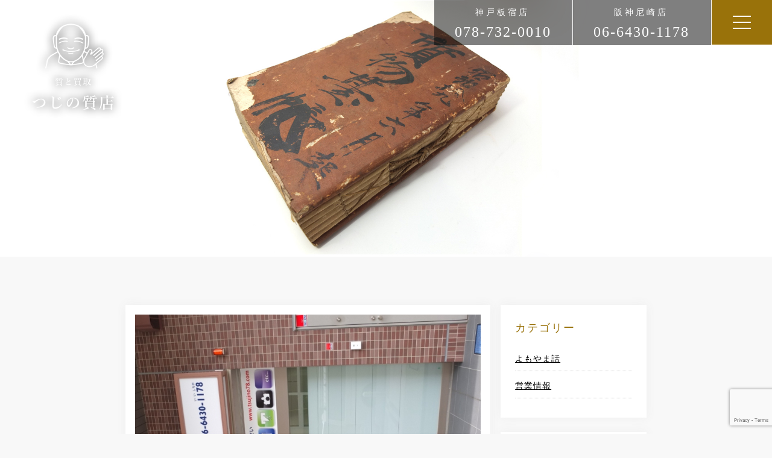

--- FILE ---
content_type: text/html; charset=UTF-8
request_url: https://tsujino78.com/archives/items/2951
body_size: 14546
content:
<!DOCTYPE html>
<html dir="ltr" lang="ja" prefix="og: https://ogp.me/ns#" class="no-js">
<head>
	<meta charset="UTF-8">
	<meta name="viewport" content="width=device-width, initial-scale=1">
	<link rel="profile" href="https://gmpg.org/xfn/11">
		<link rel="pingback" href="https://tsujino78.com/website/xmlrpc.php">
		<link rel="stylesheet" href="https://tsujino78.com/website/wp-content/themes/tsujino/css/slick.css" media="screen" />
	<link rel="stylesheet" href="https://tsujino78.com/website/wp-content/themes/tsujino/css/slick-theme.css" media="screen" />
	<link href="https://tsujino78.com/website/wp-content/themes/tsujino/css/drawer.css" rel="stylesheet">
	<script>(function(html){html.className = html.className.replace(/\bno-js\b/,'js')})(document.documentElement);</script>
<title>つじの商店 阪神尼崎店 6/15オープンです。 | つじの質店</title>

		<!-- All in One SEO 4.5.9.1 - aioseo.com -->
		<meta name="robots" content="max-image-preview:large" />
		<link rel="canonical" href="https://tsujino78.com/archives/items/2951" />
		<meta name="generator" content="All in One SEO (AIOSEO) 4.5.9.1" />
		<meta property="og:locale" content="ja_JP" />
		<meta property="og:site_name" content="つじの質店 | 神戸市・尼崎市で質と買取ならつじの質店" />
		<meta property="og:type" content="article" />
		<meta property="og:title" content="つじの商店 阪神尼崎店 6/15オープンです。 | つじの質店" />
		<meta property="og:url" content="https://tsujino78.com/archives/items/2951" />
		<meta property="article:published_time" content="2012-06-08T04:58:01+00:00" />
		<meta property="article:modified_time" content="2020-03-01T05:28:07+00:00" />
		<meta name="twitter:card" content="summary_large_image" />
		<meta name="twitter:title" content="つじの商店 阪神尼崎店 6/15オープンです。 | つじの質店" />
		<script type="application/ld+json" class="aioseo-schema">
			{"@context":"https:\/\/schema.org","@graph":[{"@type":"BreadcrumbList","@id":"https:\/\/tsujino78.com\/archives\/items\/2951#breadcrumblist","itemListElement":[{"@type":"ListItem","@id":"https:\/\/tsujino78.com\/#listItem","position":1,"name":"\u5bb6","item":"https:\/\/tsujino78.com\/","nextItem":"https:\/\/tsujino78.com\/archives\/items\/2951#listItem"},{"@type":"ListItem","@id":"https:\/\/tsujino78.com\/archives\/items\/2951#listItem","position":2,"name":"\u3064\u3058\u306e\u5546\u5e97\u3000\u962a\u795e\u5c3c\u5d0e\u5e97\u30006\/15\u30aa\u30fc\u30d7\u30f3\u3067\u3059\u3002","previousItem":"https:\/\/tsujino78.com\/#listItem"}]},{"@type":"Organization","@id":"https:\/\/tsujino78.com\/#organization","name":"\u3064\u3058\u306e\u8cea\u5e97","url":"https:\/\/tsujino78.com\/"},{"@type":"WebPage","@id":"https:\/\/tsujino78.com\/archives\/items\/2951#webpage","url":"https:\/\/tsujino78.com\/archives\/items\/2951","name":"\u3064\u3058\u306e\u5546\u5e97 \u962a\u795e\u5c3c\u5d0e\u5e97 6\/15\u30aa\u30fc\u30d7\u30f3\u3067\u3059\u3002 | \u3064\u3058\u306e\u8cea\u5e97","inLanguage":"ja","isPartOf":{"@id":"https:\/\/tsujino78.com\/#website"},"breadcrumb":{"@id":"https:\/\/tsujino78.com\/archives\/items\/2951#breadcrumblist"},"image":{"@type":"ImageObject","url":"https:\/\/tsujino78.com\/website\/wp-content\/uploads\/2012\/06\/DSCF2475.jpg","@id":"https:\/\/tsujino78.com\/archives\/items\/2951\/#mainImage","width":531,"height":708},"primaryImageOfPage":{"@id":"https:\/\/tsujino78.com\/archives\/items\/2951#mainImage"},"datePublished":"2012-06-08T13:58:01+09:00","dateModified":"2020-03-01T14:28:07+09:00"},{"@type":"WebSite","@id":"https:\/\/tsujino78.com\/#website","url":"https:\/\/tsujino78.com\/","name":"\u3064\u3058\u306e\u8cea\u5e97","description":"\u795e\u6238\u5e02\u30fb\u5c3c\u5d0e\u5e02\u3067\u8cea\u3068\u8cb7\u53d6\u306a\u3089\u3064\u3058\u306e\u8cea\u5e97","inLanguage":"ja","publisher":{"@id":"https:\/\/tsujino78.com\/#organization"}}]}
		</script>
		<!-- All in One SEO -->

<link rel="alternate" type="application/rss+xml" title="つじの質店 &raquo; フィード" href="https://tsujino78.com/feed" />
<link rel="alternate" type="application/rss+xml" title="つじの質店 &raquo; コメントフィード" href="https://tsujino78.com/comments/feed" />
<link rel="alternate" type="application/rss+xml" title="つじの質店 &raquo; つじの商店　阪神尼崎店　6/15オープンです。 のコメントのフィード" href="https://tsujino78.com/archives/items/2951/feed" />
<script>
window._wpemojiSettings = {"baseUrl":"https:\/\/s.w.org\/images\/core\/emoji\/14.0.0\/72x72\/","ext":".png","svgUrl":"https:\/\/s.w.org\/images\/core\/emoji\/14.0.0\/svg\/","svgExt":".svg","source":{"concatemoji":"https:\/\/tsujino78.com\/website\/wp-includes\/js\/wp-emoji-release.min.js?ver=6.4.7"}};
/*! This file is auto-generated */
!function(i,n){var o,s,e;function c(e){try{var t={supportTests:e,timestamp:(new Date).valueOf()};sessionStorage.setItem(o,JSON.stringify(t))}catch(e){}}function p(e,t,n){e.clearRect(0,0,e.canvas.width,e.canvas.height),e.fillText(t,0,0);var t=new Uint32Array(e.getImageData(0,0,e.canvas.width,e.canvas.height).data),r=(e.clearRect(0,0,e.canvas.width,e.canvas.height),e.fillText(n,0,0),new Uint32Array(e.getImageData(0,0,e.canvas.width,e.canvas.height).data));return t.every(function(e,t){return e===r[t]})}function u(e,t,n){switch(t){case"flag":return n(e,"\ud83c\udff3\ufe0f\u200d\u26a7\ufe0f","\ud83c\udff3\ufe0f\u200b\u26a7\ufe0f")?!1:!n(e,"\ud83c\uddfa\ud83c\uddf3","\ud83c\uddfa\u200b\ud83c\uddf3")&&!n(e,"\ud83c\udff4\udb40\udc67\udb40\udc62\udb40\udc65\udb40\udc6e\udb40\udc67\udb40\udc7f","\ud83c\udff4\u200b\udb40\udc67\u200b\udb40\udc62\u200b\udb40\udc65\u200b\udb40\udc6e\u200b\udb40\udc67\u200b\udb40\udc7f");case"emoji":return!n(e,"\ud83e\udef1\ud83c\udffb\u200d\ud83e\udef2\ud83c\udfff","\ud83e\udef1\ud83c\udffb\u200b\ud83e\udef2\ud83c\udfff")}return!1}function f(e,t,n){var r="undefined"!=typeof WorkerGlobalScope&&self instanceof WorkerGlobalScope?new OffscreenCanvas(300,150):i.createElement("canvas"),a=r.getContext("2d",{willReadFrequently:!0}),o=(a.textBaseline="top",a.font="600 32px Arial",{});return e.forEach(function(e){o[e]=t(a,e,n)}),o}function t(e){var t=i.createElement("script");t.src=e,t.defer=!0,i.head.appendChild(t)}"undefined"!=typeof Promise&&(o="wpEmojiSettingsSupports",s=["flag","emoji"],n.supports={everything:!0,everythingExceptFlag:!0},e=new Promise(function(e){i.addEventListener("DOMContentLoaded",e,{once:!0})}),new Promise(function(t){var n=function(){try{var e=JSON.parse(sessionStorage.getItem(o));if("object"==typeof e&&"number"==typeof e.timestamp&&(new Date).valueOf()<e.timestamp+604800&&"object"==typeof e.supportTests)return e.supportTests}catch(e){}return null}();if(!n){if("undefined"!=typeof Worker&&"undefined"!=typeof OffscreenCanvas&&"undefined"!=typeof URL&&URL.createObjectURL&&"undefined"!=typeof Blob)try{var e="postMessage("+f.toString()+"("+[JSON.stringify(s),u.toString(),p.toString()].join(",")+"));",r=new Blob([e],{type:"text/javascript"}),a=new Worker(URL.createObjectURL(r),{name:"wpTestEmojiSupports"});return void(a.onmessage=function(e){c(n=e.data),a.terminate(),t(n)})}catch(e){}c(n=f(s,u,p))}t(n)}).then(function(e){for(var t in e)n.supports[t]=e[t],n.supports.everything=n.supports.everything&&n.supports[t],"flag"!==t&&(n.supports.everythingExceptFlag=n.supports.everythingExceptFlag&&n.supports[t]);n.supports.everythingExceptFlag=n.supports.everythingExceptFlag&&!n.supports.flag,n.DOMReady=!1,n.readyCallback=function(){n.DOMReady=!0}}).then(function(){return e}).then(function(){var e;n.supports.everything||(n.readyCallback(),(e=n.source||{}).concatemoji?t(e.concatemoji):e.wpemoji&&e.twemoji&&(t(e.twemoji),t(e.wpemoji)))}))}((window,document),window._wpemojiSettings);
</script>
<style id='wp-emoji-styles-inline-css'>

	img.wp-smiley, img.emoji {
		display: inline !important;
		border: none !important;
		box-shadow: none !important;
		height: 1em !important;
		width: 1em !important;
		margin: 0 0.07em !important;
		vertical-align: -0.1em !important;
		background: none !important;
		padding: 0 !important;
	}
</style>
<link rel='stylesheet' id='wp-block-library-css' href='https://tsujino78.com/website/wp-includes/css/dist/block-library/style.min.css?ver=6.4.7' media='all' />
<style id='wp-block-library-theme-inline-css'>
.wp-block-audio figcaption{color:#555;font-size:13px;text-align:center}.is-dark-theme .wp-block-audio figcaption{color:hsla(0,0%,100%,.65)}.wp-block-audio{margin:0 0 1em}.wp-block-code{border:1px solid #ccc;border-radius:4px;font-family:Menlo,Consolas,monaco,monospace;padding:.8em 1em}.wp-block-embed figcaption{color:#555;font-size:13px;text-align:center}.is-dark-theme .wp-block-embed figcaption{color:hsla(0,0%,100%,.65)}.wp-block-embed{margin:0 0 1em}.blocks-gallery-caption{color:#555;font-size:13px;text-align:center}.is-dark-theme .blocks-gallery-caption{color:hsla(0,0%,100%,.65)}.wp-block-image figcaption{color:#555;font-size:13px;text-align:center}.is-dark-theme .wp-block-image figcaption{color:hsla(0,0%,100%,.65)}.wp-block-image{margin:0 0 1em}.wp-block-pullquote{border-bottom:4px solid;border-top:4px solid;color:currentColor;margin-bottom:1.75em}.wp-block-pullquote cite,.wp-block-pullquote footer,.wp-block-pullquote__citation{color:currentColor;font-size:.8125em;font-style:normal;text-transform:uppercase}.wp-block-quote{border-left:.25em solid;margin:0 0 1.75em;padding-left:1em}.wp-block-quote cite,.wp-block-quote footer{color:currentColor;font-size:.8125em;font-style:normal;position:relative}.wp-block-quote.has-text-align-right{border-left:none;border-right:.25em solid;padding-left:0;padding-right:1em}.wp-block-quote.has-text-align-center{border:none;padding-left:0}.wp-block-quote.is-large,.wp-block-quote.is-style-large,.wp-block-quote.is-style-plain{border:none}.wp-block-search .wp-block-search__label{font-weight:700}.wp-block-search__button{border:1px solid #ccc;padding:.375em .625em}:where(.wp-block-group.has-background){padding:1.25em 2.375em}.wp-block-separator.has-css-opacity{opacity:.4}.wp-block-separator{border:none;border-bottom:2px solid;margin-left:auto;margin-right:auto}.wp-block-separator.has-alpha-channel-opacity{opacity:1}.wp-block-separator:not(.is-style-wide):not(.is-style-dots){width:100px}.wp-block-separator.has-background:not(.is-style-dots){border-bottom:none;height:1px}.wp-block-separator.has-background:not(.is-style-wide):not(.is-style-dots){height:2px}.wp-block-table{margin:0 0 1em}.wp-block-table td,.wp-block-table th{word-break:normal}.wp-block-table figcaption{color:#555;font-size:13px;text-align:center}.is-dark-theme .wp-block-table figcaption{color:hsla(0,0%,100%,.65)}.wp-block-video figcaption{color:#555;font-size:13px;text-align:center}.is-dark-theme .wp-block-video figcaption{color:hsla(0,0%,100%,.65)}.wp-block-video{margin:0 0 1em}.wp-block-template-part.has-background{margin-bottom:0;margin-top:0;padding:1.25em 2.375em}
</style>
<style id='classic-theme-styles-inline-css'>
/*! This file is auto-generated */
.wp-block-button__link{color:#fff;background-color:#32373c;border-radius:9999px;box-shadow:none;text-decoration:none;padding:calc(.667em + 2px) calc(1.333em + 2px);font-size:1.125em}.wp-block-file__button{background:#32373c;color:#fff;text-decoration:none}
</style>
<style id='global-styles-inline-css'>
body{--wp--preset--color--black: #000000;--wp--preset--color--cyan-bluish-gray: #abb8c3;--wp--preset--color--white: #fff;--wp--preset--color--pale-pink: #f78da7;--wp--preset--color--vivid-red: #cf2e2e;--wp--preset--color--luminous-vivid-orange: #ff6900;--wp--preset--color--luminous-vivid-amber: #fcb900;--wp--preset--color--light-green-cyan: #7bdcb5;--wp--preset--color--vivid-green-cyan: #00d084;--wp--preset--color--pale-cyan-blue: #8ed1fc;--wp--preset--color--vivid-cyan-blue: #0693e3;--wp--preset--color--vivid-purple: #9b51e0;--wp--preset--color--dark-gray: #1a1a1a;--wp--preset--color--medium-gray: #686868;--wp--preset--color--light-gray: #e5e5e5;--wp--preset--color--blue-gray: #4d545c;--wp--preset--color--bright-blue: #007acc;--wp--preset--color--light-blue: #9adffd;--wp--preset--color--dark-brown: #402b30;--wp--preset--color--medium-brown: #774e24;--wp--preset--color--dark-red: #640c1f;--wp--preset--color--bright-red: #ff675f;--wp--preset--color--yellow: #ffef8e;--wp--preset--gradient--vivid-cyan-blue-to-vivid-purple: linear-gradient(135deg,rgba(6,147,227,1) 0%,rgb(155,81,224) 100%);--wp--preset--gradient--light-green-cyan-to-vivid-green-cyan: linear-gradient(135deg,rgb(122,220,180) 0%,rgb(0,208,130) 100%);--wp--preset--gradient--luminous-vivid-amber-to-luminous-vivid-orange: linear-gradient(135deg,rgba(252,185,0,1) 0%,rgba(255,105,0,1) 100%);--wp--preset--gradient--luminous-vivid-orange-to-vivid-red: linear-gradient(135deg,rgba(255,105,0,1) 0%,rgb(207,46,46) 100%);--wp--preset--gradient--very-light-gray-to-cyan-bluish-gray: linear-gradient(135deg,rgb(238,238,238) 0%,rgb(169,184,195) 100%);--wp--preset--gradient--cool-to-warm-spectrum: linear-gradient(135deg,rgb(74,234,220) 0%,rgb(151,120,209) 20%,rgb(207,42,186) 40%,rgb(238,44,130) 60%,rgb(251,105,98) 80%,rgb(254,248,76) 100%);--wp--preset--gradient--blush-light-purple: linear-gradient(135deg,rgb(255,206,236) 0%,rgb(152,150,240) 100%);--wp--preset--gradient--blush-bordeaux: linear-gradient(135deg,rgb(254,205,165) 0%,rgb(254,45,45) 50%,rgb(107,0,62) 100%);--wp--preset--gradient--luminous-dusk: linear-gradient(135deg,rgb(255,203,112) 0%,rgb(199,81,192) 50%,rgb(65,88,208) 100%);--wp--preset--gradient--pale-ocean: linear-gradient(135deg,rgb(255,245,203) 0%,rgb(182,227,212) 50%,rgb(51,167,181) 100%);--wp--preset--gradient--electric-grass: linear-gradient(135deg,rgb(202,248,128) 0%,rgb(113,206,126) 100%);--wp--preset--gradient--midnight: linear-gradient(135deg,rgb(2,3,129) 0%,rgb(40,116,252) 100%);--wp--preset--font-size--small: 13px;--wp--preset--font-size--medium: 20px;--wp--preset--font-size--large: 36px;--wp--preset--font-size--x-large: 42px;--wp--preset--spacing--20: 0.44rem;--wp--preset--spacing--30: 0.67rem;--wp--preset--spacing--40: 1rem;--wp--preset--spacing--50: 1.5rem;--wp--preset--spacing--60: 2.25rem;--wp--preset--spacing--70: 3.38rem;--wp--preset--spacing--80: 5.06rem;--wp--preset--shadow--natural: 6px 6px 9px rgba(0, 0, 0, 0.2);--wp--preset--shadow--deep: 12px 12px 50px rgba(0, 0, 0, 0.4);--wp--preset--shadow--sharp: 6px 6px 0px rgba(0, 0, 0, 0.2);--wp--preset--shadow--outlined: 6px 6px 0px -3px rgba(255, 255, 255, 1), 6px 6px rgba(0, 0, 0, 1);--wp--preset--shadow--crisp: 6px 6px 0px rgba(0, 0, 0, 1);}:where(.is-layout-flex){gap: 0.5em;}:where(.is-layout-grid){gap: 0.5em;}body .is-layout-flow > .alignleft{float: left;margin-inline-start: 0;margin-inline-end: 2em;}body .is-layout-flow > .alignright{float: right;margin-inline-start: 2em;margin-inline-end: 0;}body .is-layout-flow > .aligncenter{margin-left: auto !important;margin-right: auto !important;}body .is-layout-constrained > .alignleft{float: left;margin-inline-start: 0;margin-inline-end: 2em;}body .is-layout-constrained > .alignright{float: right;margin-inline-start: 2em;margin-inline-end: 0;}body .is-layout-constrained > .aligncenter{margin-left: auto !important;margin-right: auto !important;}body .is-layout-constrained > :where(:not(.alignleft):not(.alignright):not(.alignfull)){max-width: var(--wp--style--global--content-size);margin-left: auto !important;margin-right: auto !important;}body .is-layout-constrained > .alignwide{max-width: var(--wp--style--global--wide-size);}body .is-layout-flex{display: flex;}body .is-layout-flex{flex-wrap: wrap;align-items: center;}body .is-layout-flex > *{margin: 0;}body .is-layout-grid{display: grid;}body .is-layout-grid > *{margin: 0;}:where(.wp-block-columns.is-layout-flex){gap: 2em;}:where(.wp-block-columns.is-layout-grid){gap: 2em;}:where(.wp-block-post-template.is-layout-flex){gap: 1.25em;}:where(.wp-block-post-template.is-layout-grid){gap: 1.25em;}.has-black-color{color: var(--wp--preset--color--black) !important;}.has-cyan-bluish-gray-color{color: var(--wp--preset--color--cyan-bluish-gray) !important;}.has-white-color{color: var(--wp--preset--color--white) !important;}.has-pale-pink-color{color: var(--wp--preset--color--pale-pink) !important;}.has-vivid-red-color{color: var(--wp--preset--color--vivid-red) !important;}.has-luminous-vivid-orange-color{color: var(--wp--preset--color--luminous-vivid-orange) !important;}.has-luminous-vivid-amber-color{color: var(--wp--preset--color--luminous-vivid-amber) !important;}.has-light-green-cyan-color{color: var(--wp--preset--color--light-green-cyan) !important;}.has-vivid-green-cyan-color{color: var(--wp--preset--color--vivid-green-cyan) !important;}.has-pale-cyan-blue-color{color: var(--wp--preset--color--pale-cyan-blue) !important;}.has-vivid-cyan-blue-color{color: var(--wp--preset--color--vivid-cyan-blue) !important;}.has-vivid-purple-color{color: var(--wp--preset--color--vivid-purple) !important;}.has-black-background-color{background-color: var(--wp--preset--color--black) !important;}.has-cyan-bluish-gray-background-color{background-color: var(--wp--preset--color--cyan-bluish-gray) !important;}.has-white-background-color{background-color: var(--wp--preset--color--white) !important;}.has-pale-pink-background-color{background-color: var(--wp--preset--color--pale-pink) !important;}.has-vivid-red-background-color{background-color: var(--wp--preset--color--vivid-red) !important;}.has-luminous-vivid-orange-background-color{background-color: var(--wp--preset--color--luminous-vivid-orange) !important;}.has-luminous-vivid-amber-background-color{background-color: var(--wp--preset--color--luminous-vivid-amber) !important;}.has-light-green-cyan-background-color{background-color: var(--wp--preset--color--light-green-cyan) !important;}.has-vivid-green-cyan-background-color{background-color: var(--wp--preset--color--vivid-green-cyan) !important;}.has-pale-cyan-blue-background-color{background-color: var(--wp--preset--color--pale-cyan-blue) !important;}.has-vivid-cyan-blue-background-color{background-color: var(--wp--preset--color--vivid-cyan-blue) !important;}.has-vivid-purple-background-color{background-color: var(--wp--preset--color--vivid-purple) !important;}.has-black-border-color{border-color: var(--wp--preset--color--black) !important;}.has-cyan-bluish-gray-border-color{border-color: var(--wp--preset--color--cyan-bluish-gray) !important;}.has-white-border-color{border-color: var(--wp--preset--color--white) !important;}.has-pale-pink-border-color{border-color: var(--wp--preset--color--pale-pink) !important;}.has-vivid-red-border-color{border-color: var(--wp--preset--color--vivid-red) !important;}.has-luminous-vivid-orange-border-color{border-color: var(--wp--preset--color--luminous-vivid-orange) !important;}.has-luminous-vivid-amber-border-color{border-color: var(--wp--preset--color--luminous-vivid-amber) !important;}.has-light-green-cyan-border-color{border-color: var(--wp--preset--color--light-green-cyan) !important;}.has-vivid-green-cyan-border-color{border-color: var(--wp--preset--color--vivid-green-cyan) !important;}.has-pale-cyan-blue-border-color{border-color: var(--wp--preset--color--pale-cyan-blue) !important;}.has-vivid-cyan-blue-border-color{border-color: var(--wp--preset--color--vivid-cyan-blue) !important;}.has-vivid-purple-border-color{border-color: var(--wp--preset--color--vivid-purple) !important;}.has-vivid-cyan-blue-to-vivid-purple-gradient-background{background: var(--wp--preset--gradient--vivid-cyan-blue-to-vivid-purple) !important;}.has-light-green-cyan-to-vivid-green-cyan-gradient-background{background: var(--wp--preset--gradient--light-green-cyan-to-vivid-green-cyan) !important;}.has-luminous-vivid-amber-to-luminous-vivid-orange-gradient-background{background: var(--wp--preset--gradient--luminous-vivid-amber-to-luminous-vivid-orange) !important;}.has-luminous-vivid-orange-to-vivid-red-gradient-background{background: var(--wp--preset--gradient--luminous-vivid-orange-to-vivid-red) !important;}.has-very-light-gray-to-cyan-bluish-gray-gradient-background{background: var(--wp--preset--gradient--very-light-gray-to-cyan-bluish-gray) !important;}.has-cool-to-warm-spectrum-gradient-background{background: var(--wp--preset--gradient--cool-to-warm-spectrum) !important;}.has-blush-light-purple-gradient-background{background: var(--wp--preset--gradient--blush-light-purple) !important;}.has-blush-bordeaux-gradient-background{background: var(--wp--preset--gradient--blush-bordeaux) !important;}.has-luminous-dusk-gradient-background{background: var(--wp--preset--gradient--luminous-dusk) !important;}.has-pale-ocean-gradient-background{background: var(--wp--preset--gradient--pale-ocean) !important;}.has-electric-grass-gradient-background{background: var(--wp--preset--gradient--electric-grass) !important;}.has-midnight-gradient-background{background: var(--wp--preset--gradient--midnight) !important;}.has-small-font-size{font-size: var(--wp--preset--font-size--small) !important;}.has-medium-font-size{font-size: var(--wp--preset--font-size--medium) !important;}.has-large-font-size{font-size: var(--wp--preset--font-size--large) !important;}.has-x-large-font-size{font-size: var(--wp--preset--font-size--x-large) !important;}
.wp-block-navigation a:where(:not(.wp-element-button)){color: inherit;}
:where(.wp-block-post-template.is-layout-flex){gap: 1.25em;}:where(.wp-block-post-template.is-layout-grid){gap: 1.25em;}
:where(.wp-block-columns.is-layout-flex){gap: 2em;}:where(.wp-block-columns.is-layout-grid){gap: 2em;}
.wp-block-pullquote{font-size: 1.5em;line-height: 1.6;}
</style>
<link rel='stylesheet' id='contact-form-7-css' href='https://tsujino78.com/website/wp-content/plugins/contact-form-7/includes/css/styles.css?ver=5.9.3' media='all' />
<link rel='stylesheet' id='wpsbc-style-css' href='https://tsujino78.com/website/wp-content/plugins/wp-simple-booking-calendar/assets/css/style-front-end.min.css?ver=2.0.10' media='all' />
<link rel='stylesheet' id='dashicons-css' href='https://tsujino78.com/website/wp-includes/css/dashicons.min.css?ver=6.4.7' media='all' />
<link rel='stylesheet' id='wp-pagenavi-css' href='https://tsujino78.com/website/wp-content/plugins/wp-pagenavi/pagenavi-css.css?ver=2.70' media='all' />
<link rel='stylesheet' id='twentysixteen-fonts-css' href='https://tsujino78.com/website/wp-content/themes/twentysixteen/fonts/merriweather-plus-montserrat-plus-inconsolata.css?ver=20230328' media='all' />
<link rel='stylesheet' id='genericons-css' href='https://tsujino78.com/website/wp-content/themes/twentysixteen/genericons/genericons.css?ver=20201208' media='all' />
<link rel='stylesheet' id='twentysixteen-style-css' href='https://tsujino78.com/website/wp-content/themes/tsujino/style.css?ver=20231107' media='all' />
<link rel='stylesheet' id='twentysixteen-block-style-css' href='https://tsujino78.com/website/wp-content/themes/twentysixteen/css/blocks.css?ver=20231016' media='all' />
<!--[if lt IE 10]>
<link rel='stylesheet' id='twentysixteen-ie-css' href='https://tsujino78.com/website/wp-content/themes/twentysixteen/css/ie.css?ver=20170530' media='all' />
<![endif]-->
<!--[if lt IE 9]>
<link rel='stylesheet' id='twentysixteen-ie8-css' href='https://tsujino78.com/website/wp-content/themes/twentysixteen/css/ie8.css?ver=20170530' media='all' />
<![endif]-->
<!--[if lt IE 8]>
<link rel='stylesheet' id='twentysixteen-ie7-css' href='https://tsujino78.com/website/wp-content/themes/twentysixteen/css/ie7.css?ver=20170530' media='all' />
<![endif]-->
<link rel='stylesheet' id='fancybox-css' href='https://tsujino78.com/website/wp-content/plugins/easy-fancybox/fancybox/1.5.4/jquery.fancybox.min.css?ver=6.4.7' media='screen' />
<style id='fancybox-inline-css'>
#fancybox-outer{background:#ffffff}#fancybox-content{background:#ffffff;border-color:#ffffff;color:#000000;}#fancybox-title,#fancybox-title-float-main{color:#fff}
</style>
<script src="https://tsujino78.com/website/wp-includes/js/jquery/jquery.min.js?ver=3.7.1" id="jquery-core-js"></script>
<script src="https://tsujino78.com/website/wp-includes/js/jquery/jquery-migrate.min.js?ver=3.4.1" id="jquery-migrate-js"></script>
<!--[if lt IE 9]>
<script src="https://tsujino78.com/website/wp-content/themes/twentysixteen/js/html5.js?ver=3.7.3" id="twentysixteen-html5-js"></script>
<![endif]-->
<script id="twentysixteen-script-js-extra">
var screenReaderText = {"expand":"\u30b5\u30d6\u30e1\u30cb\u30e5\u30fc\u3092\u5c55\u958b","collapse":"\u30b5\u30d6\u30e1\u30cb\u30e5\u30fc\u3092\u9589\u3058\u308b"};
</script>
<script src="https://tsujino78.com/website/wp-content/themes/twentysixteen/js/functions.js?ver=20230629" id="twentysixteen-script-js" defer data-wp-strategy="defer"></script>
<link rel="https://api.w.org/" href="https://tsujino78.com/wp-json/" /><link rel="EditURI" type="application/rsd+xml" title="RSD" href="https://tsujino78.com/website/xmlrpc.php?rsd" />
<meta name="generator" content="WordPress 6.4.7" />
<link rel='shortlink' href='https://tsujino78.com/?p=2951' />
<link rel="alternate" type="application/json+oembed" href="https://tsujino78.com/wp-json/oembed/1.0/embed?url=https%3A%2F%2Ftsujino78.com%2Farchives%2Fitems%2F2951" />
<link rel="alternate" type="text/xml+oembed" href="https://tsujino78.com/wp-json/oembed/1.0/embed?url=https%3A%2F%2Ftsujino78.com%2Farchives%2Fitems%2F2951&#038;format=xml" />
	<script src="https://ajax.googleapis.com/ajax/libs/jquery/3.1.1/jquery.min.js"></script>
	<script src="https://tsujino78.com/website/wp-content/themes/tsujino/js/slick.min.js"></script>
	<script src="https://tsujino78.com/website/wp-content/themes/tsujino/js/modal.js"></script>
	<script src="https://cdnjs.cloudflare.com/ajax/libs/iScroll/5.1.3/iscroll.min.js"></script>
	<script src="https://tsujino78.com/website/wp-content/themes/tsujino/js/drawer.min.js"></script>
	<script type="text/javascript" src="//typesquare.com/3/tsst/script/ja/typesquare.js?5d58d4eb8da4414786df42fbac1e0217" charset="utf-8"></script>
	<script>
		$(function() {
	    $('#body').fadeIn(500);
		    });
		    $(function () {
    var topBtn = $('#page-top');
    topBtn.hide();
    //スクロールが500に達したらボタン表示
    $(window).scroll(function () {
        if ($(this).scrollTop() > 500) {
            topBtn.fadeIn();
        } else {
            topBtn.fadeOut();
        }
    });
$(function () {
    var topBtn = $('#offer');
    topBtn.hide();
    //スクロールが500に達したらボタン表示
    $(window).scroll(function () {
        if ($(this).scrollTop() > 200) {
            topBtn.fadeIn();
        } else {
            topBtn.fadeOut();
        }
    });
      });

    //スクロールでトップへもどる
    topBtn.click(function () {
        $('body,html').animate({
            scrollTop: 0
        }, 500);
        return false;
    });
});
			$(function() {
		   $('.slider').slick({
		          infinite: true,
		          dots:false,
		          arrows: true,
		          slidesToShow: 1,
		          fade: false,
		          swipe:true,
		          autoplaySpeed: 5000,
		          speed: 1000,
		          pauseOnFocus: false,
		          pauseOnHover: false,
		          zIndex: 10,
		          centerMode: true, //要素を中央寄せ
		          centerPadding:'0%', //両サイドの見えている部分のサイズ
		          autoplay:true, //自動再生
		          responsive: [
		          {
		               breakpoint: 980,
		                    settings: {
		                         centerMode: true,
				          centerPadding:'0%', //両サイドの見えている部分のサイズ
		               }
		          },
		          {
		               breakpoint: 600,
		                    settings: {
		                         centerMode: true,
				          centerPadding:'0', //両サイドの見えている部分のサイズ
		               }
		          }
		          ]
		     });
		});
			$(document).ready(function() {
		  $('.drawer').drawer();
		});
      </script>
  <!-- Global site tag (gtag.js) - Google Analytics -->
<script async src="https://www.googletagmanager.com/gtag/js?id=UA-24896298-1"></script>
<script>
  window.dataLayer = window.dataLayer || [];
  function gtag(){dataLayer.push(arguments);}
  gtag('js', new Date());

  gtag('config', 'UA-24896298-1');
</script>

	<script>(function(html){html.className = html.className.replace(/\bno-js\b/,'js')})(document.documentElement);</script>
<title>つじの商店 阪神尼崎店 6/15オープンです。 | つじの質店</title>

		<!-- All in One SEO 4.5.9.1 - aioseo.com -->
		<meta name="robots" content="max-image-preview:large" />
		<link rel="canonical" href="https://tsujino78.com/archives/items/2951" />
		<meta name="generator" content="All in One SEO (AIOSEO) 4.5.9.1" />
		<meta property="og:locale" content="ja_JP" />
		<meta property="og:site_name" content="つじの質店 | 神戸市・尼崎市で質と買取ならつじの質店" />
		<meta property="og:type" content="article" />
		<meta property="og:title" content="つじの商店 阪神尼崎店 6/15オープンです。 | つじの質店" />
		<meta property="og:url" content="https://tsujino78.com/archives/items/2951" />
		<meta property="article:published_time" content="2012-06-08T04:58:01+00:00" />
		<meta property="article:modified_time" content="2020-03-01T05:28:07+00:00" />
		<meta name="twitter:card" content="summary_large_image" />
		<meta name="twitter:title" content="つじの商店 阪神尼崎店 6/15オープンです。 | つじの質店" />
		<script type="application/ld+json" class="aioseo-schema">
			{"@context":"https:\/\/schema.org","@graph":[{"@type":"BreadcrumbList","@id":"https:\/\/tsujino78.com\/archives\/items\/2951#breadcrumblist","itemListElement":[{"@type":"ListItem","@id":"https:\/\/tsujino78.com\/#listItem","position":1,"name":"\u5bb6","item":"https:\/\/tsujino78.com\/","nextItem":"https:\/\/tsujino78.com\/archives\/items\/2951#listItem"},{"@type":"ListItem","@id":"https:\/\/tsujino78.com\/archives\/items\/2951#listItem","position":2,"name":"\u3064\u3058\u306e\u5546\u5e97\u3000\u962a\u795e\u5c3c\u5d0e\u5e97\u30006\/15\u30aa\u30fc\u30d7\u30f3\u3067\u3059\u3002","previousItem":"https:\/\/tsujino78.com\/#listItem"}]},{"@type":"Organization","@id":"https:\/\/tsujino78.com\/#organization","name":"\u3064\u3058\u306e\u8cea\u5e97","url":"https:\/\/tsujino78.com\/"},{"@type":"WebPage","@id":"https:\/\/tsujino78.com\/archives\/items\/2951#webpage","url":"https:\/\/tsujino78.com\/archives\/items\/2951","name":"\u3064\u3058\u306e\u5546\u5e97 \u962a\u795e\u5c3c\u5d0e\u5e97 6\/15\u30aa\u30fc\u30d7\u30f3\u3067\u3059\u3002 | \u3064\u3058\u306e\u8cea\u5e97","inLanguage":"ja","isPartOf":{"@id":"https:\/\/tsujino78.com\/#website"},"breadcrumb":{"@id":"https:\/\/tsujino78.com\/archives\/items\/2951#breadcrumblist"},"image":{"@type":"ImageObject","url":"https:\/\/tsujino78.com\/website\/wp-content\/uploads\/2012\/06\/DSCF2475.jpg","@id":"https:\/\/tsujino78.com\/archives\/items\/2951\/#mainImage","width":531,"height":708},"primaryImageOfPage":{"@id":"https:\/\/tsujino78.com\/archives\/items\/2951#mainImage"},"datePublished":"2012-06-08T13:58:01+09:00","dateModified":"2020-03-01T14:28:07+09:00"},{"@type":"WebSite","@id":"https:\/\/tsujino78.com\/#website","url":"https:\/\/tsujino78.com\/","name":"\u3064\u3058\u306e\u8cea\u5e97","description":"\u795e\u6238\u5e02\u30fb\u5c3c\u5d0e\u5e02\u3067\u8cea\u3068\u8cb7\u53d6\u306a\u3089\u3064\u3058\u306e\u8cea\u5e97","inLanguage":"ja","publisher":{"@id":"https:\/\/tsujino78.com\/#organization"}}]}
		</script>
		<!-- All in One SEO -->

<link rel="alternate" type="application/rss+xml" title="つじの質店 &raquo; フィード" href="https://tsujino78.com/feed" />
<link rel="alternate" type="application/rss+xml" title="つじの質店 &raquo; コメントフィード" href="https://tsujino78.com/comments/feed" />
<link rel="alternate" type="application/rss+xml" title="つじの質店 &raquo; つじの商店　阪神尼崎店　6/15オープンです。 のコメントのフィード" href="https://tsujino78.com/archives/items/2951/feed" />
<link rel="https://api.w.org/" href="https://tsujino78.com/wp-json/" /><link rel="EditURI" type="application/rsd+xml" title="RSD" href="https://tsujino78.com/website/xmlrpc.php?rsd" />
<meta name="generator" content="WordPress 6.4.7" />
<link rel='shortlink' href='https://tsujino78.com/?p=2951' />
<link rel="alternate" type="application/json+oembed" href="https://tsujino78.com/wp-json/oembed/1.0/embed?url=https%3A%2F%2Ftsujino78.com%2Farchives%2Fitems%2F2951" />
<link rel="alternate" type="text/xml+oembed" href="https://tsujino78.com/wp-json/oembed/1.0/embed?url=https%3A%2F%2Ftsujino78.com%2Farchives%2Fitems%2F2951&#038;format=xml" />
</head>
<body data-rsssl=1 class="drawer drawer--top drawer--navbarTopGutter">
<div id="page" class="site">
			<button type="button" class="drawer-toggle drawer-hamburger">
				<span class="sr-only">toggle navigation</span>
				<span class="drawer-hamburger-icon"></span>
			</button>
			<nav class="drawer-nav">
					<ul>
						<li><a href="https://tsujino78.com">ホーム</a></li>
						<li><a href="https://tsujino78.com/shichi">融資（質預け）</a></li>
						<li><a href="https://tsujino78.com/kaitori">買取</a></li>
						<li><a href="https://tsujino78.com/seizen-seiri">生前整理</a></li>
					</ul>
					<div class="grid24">
						<div class="grid12">
							<p class="nav-store">神戸板宿店</p>
							<p class="nav-tel"><a href="tel:078-732-0010">078-732-0010</a></p>
							<div class="nav-map"><a href="https://tsujino78.com/store/kobe">店舗情報</a></div>
						</div>
						<div class="grid12">
							<p class="nav-store">阪神尼崎店</p>
							<p class="nav-tel"><a href="tel:06-6430-1178">06-6430-1178</a></p>
							<div class="nav-map"><a href="https://tsujino78.com/store/amagasaki">店舗情報</a></div>
						</div>
					</div>
					<div class="grid24">
						<div class="grid08">
							<div class="nav-souba"><a href="https://tsujino78.com/souba">本日の相場</a></div>
						</div>
						<div class="grid08">
							<div class="nav-company"><a href="https://tsujino78.com/company">会社概要</a></div>
						</div>
						<div class="grid08">
							<div class="nav-contact"><a href="https://tsujino78.com/contact">お問い合わせ</a></div>
						</div>
					</div>
			</nav>
	<header id="masthead" class="site-header" role="banner">
		<h1 class="site-title"><a href="https://tsujino78.com">つじの商店</a></h1>
		<div class="header-store grid24">
			<div class="grid12">
				<a href="https://tsujino78.com/store/kobe">
					<p>神戸板宿店</p>
					<div class="header-tel">078-732-0010</div>
				</a>
			</div>
			<div class="grid12">
				<a href="https://tsujino78.com/store/amagasaki">
					<p>阪神尼崎店</p>
					<div class="header-tel">06-6430-1178</div>
				</a>
			</div>
		</div>
	</header>
			<div id="content" class="site-content"><div class="post-thumbnail">
	<figure><img src="https://tsujino78.com/website/wp-content/themes/tsujino/images/eyecatch-blog.jpg" alt="" /></figure>
</div>
	<div class="spacer"></div>
	<div class="site-inner">
<div id="primary" class="content-area single">
	<main id="main" class="site-main" role="main">
		
<article id="post-2951" class="post-2951 items type-items status-publish has-post-thumbnail hentry">
	<header class="entry-header">
			
		<div class="post-thumbnail">
			<img width="531" height="708" src="https://tsujino78.com/website/wp-content/uploads/2012/06/DSCF2475.jpg" class="attachment-post-thumbnail size-post-thumbnail wp-post-image" alt="" decoding="async" fetchpriority="high" sizes="(max-width: 709px) 85vw, (max-width: 909px) 67vw, (max-width: 984px) 60vw, (max-width: 1362px) 62vw, 840px" />	</div><!-- .post-thumbnail -->

			<h1 class="entry-title">つじの商店　阪神尼崎店　6/15オープンです。</h1>		<p class="entry-time">2012年06月08日</p>
	</header><!-- .entry-header -->

	
	<div class="entry-content">
		<p>つじの商店　阪神尼崎店が2012/6/15（金）にオープンいたします。</p>
<p>先着のお客様には気持ちだけではありますが、プレゼントも用意しております。</p>
<p>是非ご利用ください。</p>
<p>&nbsp;</p>
<p><a href="http://150.60.230.182/website/wp-content/uploads/2012/06/DSCF2475.jpg"><img decoding="async" src="https://150.60.230.182/website/wp-content/uploads/2012/06/DSCF2475.jpg" alt="" title="DSCF2475" width="531" height="708" class="alignnone size-full wp-image-2953" /></a></p>
<p>&nbsp;</p>
<p>尼崎市御園町５４番地カーム尼崎102号</p>
<p>（阪神尼崎駅　南前すぐ　提携駐車場：阪神尼崎駅前駐車場）</p>
<p>ＴＥＬ：06-6430-1178（いいしちや）</p>
<p>営業時間：午前9：30～午後7：30</p>
<p>定休日：毎月　７日・８日・17日・２７日</p>
<p>&nbsp;</p>
<p style="text-align: center;"><span style="font-size: x-large;">□■　質と買取　つじの商店　■□</span></p>
<p style="text-align: center;">ダイヤ・ジュエリー・ルイヴィトン・エルメス・シャネルなどのブランド製品<br />ロレックス・オメガ・ブルガリなどの高級時計もおまかせください！！</p>
<p style="text-align: center;">まずはお気軽にお電話でお問い合わせください</p>
<p style="text-align: center;">
<p style="text-align: center;">神戸本店：</p>
<p style="text-align: center;">ＴＥＬ：<span style="font-size: large; color: #ff0000;"><strong>078-732-0010</strong></span></p>
<p style="text-align: center;">神戸市須磨区前池町1丁目1-13（板宿ダイエー東へすぐ、板宿小学校南）</p>
<p style="text-align: center;">定休日：7日・17日・27日</p>
<p style="text-align: center;">営業時間：午前9：00～午後7：30</p>
<p style="text-align: center;">
<p style="text-align: center;">
<p style="text-align: center;">阪神尼崎店：</p>
<p style="text-align: center;">ＴＥＬ：<span style="font-size: large; color: #ff0000;">06-6430-1178</span>（いいしちや）</p>
<p style="text-align: center;">尼崎市御園町５４番地カーム尼崎102号（阪神尼崎駅　南前すぐ　提携駐車場：阪神尼崎駅前駐車場）</p>
<p style="text-align: center;">営業時間：午前9：30～午後7：30</p>
<p style="text-align: center;">定休日：毎月　７日・８日・17日・２７日</p>
<p style="text-align: center;">
<p style="text-align: center;"><a href="https://www.tsujino78.com/">神戸　尼崎　質屋</a></p>
<p>&nbsp;</p>
<p>&nbsp;</p>
	</div><!-- .entry-content -->
</article><!-- #post-2951 -->
	</main><!-- .site-main -->

	
</div><!-- .content-area -->

	<aside id="secondary" class="sidebar widget-area" role="complementary">
		<section id="categories-2" class="widget widget_categories"><h2 class="widget-title">カテゴリー</h2><nav aria-label="カテゴリー">
			<ul>
					<li class="cat-item cat-item-3"><a href="https://tsujino78.com/archives/category/diary">よもやま話</a>
</li>
	<li class="cat-item cat-item-2"><a href="https://tsujino78.com/archives/category/information">営業情報</a>
</li>
			</ul>

			</nav></section><section id="text-2" class="widget widget_text"><h2 class="widget-title">買取実績</h2>			<div class="textwidget"><ul>
<li><a href="https://tsujino78.com/website/archives/items-cat/gold-platinum">金・プラチナ</a></li>
<li><a href="https://tsujino78.com/website/archives/items-cat/jewery">ジュエリー</a></li>
<li><a href="https://tsujino78.com/website/archives/items-cat/bag">バッグ・財布</a></li>
<li><a href="https://tsujino78.com/website/archives/items-cat/watch">時計</a></li>
<li><a href="https://tsujino78.com/website/archives/items-cat/smartphone">スマートフォン</a></li>
<li><a href="https://tsujino78.com/website/archives/items-cat/camera">カメラ</a></li>
<li><a href="https://tsujino78.com/website/archives/items-cat/electric-tool">電化製品・工具</a></li>
<li><a href="https://tsujino78.com/website/archives/items-cat/instruments">楽器</a></li>
<li><a href="https://tsujino78.com/website/archives/items-cat/hobby">ホビー</a></li>
<li><a href="https://tsujino78.com/website/archives/items-cat/tableware">食器</a></li>
<li><a href="https://tsujino78.com/website/archives/items-cat/antique">骨董品</a></li>
<li><a href="https://tsujino78.com/website/archives/items-cat/kimono-clothing">着物・衣類</a></li>
<li><a href="https://tsujino78.com/website/archives/items-cat/sports">スポーツ用品</a></li>
<li><a href="https://tsujino78.com/website/archives/items-cat/alcohol">古酒</a></li>
<li><a href="https://tsujino78.com/website/archives/items-cat/ticket">金券・チケット</a></li>
</ul>
</div>
		</section>
		<section id="recent-posts-2" class="widget widget_recent_entries">
		<h2 class="widget-title">最近の投稿</h2><nav aria-label="最近の投稿">
		<ul>
											<li>
					<a href="https://tsujino78.com/archives/23839">夏季休業のお知らせ(2025)</a>
									</li>
											<li>
					<a href="https://tsujino78.com/archives/23326">年末年始の営業ご案内</a>
									</li>
											<li>
					<a href="https://tsujino78.com/archives/23191">貴金属Ｘ線分析計を導入【阪神尼崎店】【神戸板宿店】</a>
									</li>
											<li>
					<a href="https://tsujino78.com/archives/23040">夏季休業のお知らせ(2024)</a>
									</li>
											<li>
					<a href="https://tsujino78.com/archives/22628">年末年始の営業ご案内</a>
									</li>
					</ul>

		</nav></section>	</aside><!-- .sidebar .widget-area -->
<div class="clearfix"></div>
</div>
<div class="site-inner">
	<div class="grid24 site-info">
				<h3>店舗情報</h3>
		<div class="grid12">
			<figure><a href="https://tsujino78.com/store/kobe"><img src="https://forc-creative.jp/tsujino78/wp-content/themes/tsujino/images/image-kobe01.jpg" alt="" width="600"/></a></figure>
			<h4>神戸板宿店</h4>
			<p>〒654-0011<br>神戸市須磨区前池町1-1-13<br />(各線「板宿」駅から徒歩3分)</p>
			<p>9:00～19:30（毎月7、17、27日休業）<br>
			電話番号：078-732-0010</p>
			<p>古物商許可書 第631165500133号<br>
			質屋許可書 第631166200521号</p>
			<ul class="social-list">
				<li class="navi-facebook"><a href="https://www.facebook.com/tsujino78" target="_blank">facebook</a></li>
				<li class="navi-instagram"><a href="https://www.instagram.com/tsujino78/" target="_blank">instagram</a></li>
				<li class="navi-line"><a href="https://page.line.me/xat.0000127423.srb target="_blank"">line</a></li>
			</ul>
		</div>
		<div class="grid12">
			<figure><a href="https://tsujino78.com/store/amagasaki"><img src="https://forc-creative.jp/tsujino78/wp-content/themes/tsujino/images/image-amagasaki01.jpg" alt="" width="600"/></a></figure>
			<h4>阪神尼崎店</h4>
			<p>〒660-0861<br>兵庫県尼崎市御園町54 カーム尼崎102<br />(阪神尼崎駅から徒歩1分、JR尼崎駅より車で10分)</p>
			<p>9:30～19:30（毎月7、8、17、27日休業）<br>
			電話番号：06-6430-1178</p>
			<p>古物商許可書 第631165500133号<br>
			質屋許可書 第631331200002号</p>
			<ul class="social-list">
				<li class="navi-facebook"><a href="https://www.facebook.com/tsujino78ama/" target="_blank">facebook</a></li>
				<li class="navi-twitter"><a href="https://twitter.com/tsujino78_ama" target="_blank">twitter</a></li>
				<li class="navi-instagram"><a href="https://www.instagram.com/tsujino78ama/" target="_blank">instagram</a></li>
				<li class="navi-line"><a href="https://page.line.me/tyd5428v" target="_blank">line</a></li>
				<li class="navi-ameba"><a href="https://ameblo.jp/tsujino-staff/" target="_blank">Ameba</a></li>
			</ul>
		</div>
</div>

	</div><!-- .site-content -->
<div class="footer-primary">
 <div class="site-inner">
	  <h3>取扱商品</h3>
<div class="grid24 item-grid">
	<div class="grid05">
		<a href="https://tsujino78.com/gold-platinum">
		<figure><img src="https://tsujino78.com/website/wp-content/themes/tsujino/images/item-gold@2x.png" alt="" width="422" height="340" class="alignnone size-full wp-image-96" /></figure>
		<p class="item-name">金・プラチナ</p>
		</a>
	</div>
	<div class="grid05">
		<a href="https://tsujino78.com/jewery">
		<figure><img src="https://tsujino78.com/website/wp-content/themes/tsujino/images/item-jewery@2x.png" alt="" width="422" height="340" class="alignnone size-full wp-image-97" /></figure>
		<p class="item-name">ジュエリー</p>
		</a>
	</div>
	<div class="grid05">
		<a href="https://tsujino78.com/bag">
		<figure><img src="https://tsujino78.com/website/wp-content/themes/tsujino/images/item-bag@2x.png" alt="" width="422" height="340" class="alignnone size-full wp-image-94" /></figure>
		<p class="item-name">バッグ・財布</p>
		</a>
	</div>
	<div class="grid05">
		<a href="https://tsujino78.com/watch">
		<figure><img src="https://tsujino78.com/website/wp-content/themes/tsujino/images/item-watch@2x.png" alt="" width="422" height="340" class="alignnone size-full wp-image-99" /></figure>
		<p class="item-name">時計</p>
		</a>
	</div>
	<div class="grid05">
		<a href="https://tsujino78.com/smartphone">
		<figure><img src="https://tsujino78.com/website/wp-content/themes/tsujino/images/item-smartphone@2x.png" alt="" width="422" height="340" class="alignnone size-full wp-image-99" /></figure>
		<p class="item-name">スマートフォン</p>
		</a>
	</div>
	<div class="grid05">
		<a href="https://tsujino78.com/camera">
		<figure><img src="https://tsujino78.com/website/wp-content/themes/tsujino/images/item-camera@2x.png" alt="" width="422" height="340" class="alignnone size-full wp-image-95" /></figure>
		<p class="item-name">カメラ</p>
		</a>
	</div>
	<div class="grid05">
		<a href="https://tsujino78.com/electric-tool">
		<figure><img src="https://tsujino78.com/website/wp-content/themes/tsujino/images/item-tools@2x.png" alt="" width="422" height="340" class="alignnone size-full wp-image-93" /></figure>
		<p class="item-name">電化製品・工具</p>
		</a>
	</div>
	<div class="grid05">
		<a href="https://tsujino78.com/instruments">
		<figure><img src="https://tsujino78.com/website/wp-content/themes/tsujino/images/item-inst@2x.png" alt="" width="422" height="340" class="alignnone size-full wp-image-98" /></figure>
		<p class="item-name">楽器</p>
		</a>
	</div>
	<div class="grid05">
		<a href="https://tsujino78.com/hobby">
		<figure><img src="https://tsujino78.com/website/wp-content/themes/tsujino/images/item-toy@2x.png" alt="" width="422" height="340" class="alignnone size-full wp-image-93" /></figure>
		<p class="item-name">ホビー</p>
		</a>
	</div>
	<div class="grid05">
		<a href="https://tsujino78.com/tableware">
		<figure><img src="https://tsujino78.com/website/wp-content/themes/tsujino/images/item-tableware@2x.png" alt="" width="422" height="340" class="alignnone size-full wp-image-93" /></figure>
		<p class="item-name">食器</p>
		</a>
	</div>
	<div class="grid05">
		<a href="https://tsujino78.com/antique">
		<figure><img src="https://tsujino78.com/website/wp-content/themes/tsujino/images/item-antique@2x.png" alt="" width="422" height="340" class="alignnone size-full wp-image-93" /></figure>
		<p class="item-name">骨董品</p>
		</a>
	</div>
	<div class="grid05">
		<a href="https://tsujino78.com/kimono-clothing">
		<figure><img src="https://tsujino78.com/website/wp-content/themes/tsujino/images/item-kimono@2x.png" alt="" width="422" height="340" class="alignnone size-full wp-image-93" /></figure>
		<p class="item-name">着物・衣類</p>
		</a>
	</div>
	<div class="grid05">
		<a href="https://tsujino78.com/sports">
		<figure><img src="https://tsujino78.com/website/wp-content/themes/tsujino/images/item-sports@2x.png" alt="" width="422" height="340" class="alignnone size-full wp-image-93" /></figure>
		<p class="item-name">スポーツ用品</p>
		</a>
	</div>
	<div class="grid05">
		<a href="https://tsujino78.com/alcohol">
		<figure><img src="https://tsujino78.com/website/wp-content/themes/tsujino/images/item-alcohol@2x.png" alt="" width="422" height="340" class="alignnone size-full wp-image-93" /></figure>
		<p class="item-name">古酒</p>
		</a>
	</div>
	<div class="grid05">
		<a href="https://tsujino78.com/ticket">
		<figure><img src="https://tsujino78.com/website/wp-content/themes/tsujino/images/item-ticket@2x.png" alt="" width="422" height="340" class="alignnone size-full wp-image-93" /></figure>
		<p class="item-name">金券・チケット</p>
		</a>
	</div>
</div>
 </div>
 </div>
 <div id="offer" class="grid24">
	<p class="title-footer-tel sponly">お電話でのお問い合わせ</p>
	<div class="grid12 sponly">
		<a href="tel:0787320010" class="link-tel"><span>神戸板宿店</span>078-732-0010</a>
	</div>
	<div class="grid12 sponly">
		<a href="tel:0664301178" class="link-tel"><span>阪神尼崎店</span>06-6430-1178</a>
	</div>
	<p class="title-footer-tel pconly">無料査定はこちらから</p>
	<div class="grid24 pconly">
		<a href="https://tsujino78.com/contact" class="link-tel">メールお問い合わせ</a>
	</div>
</div>
	<footer id="colophon" class="site-footer" role="contentinfo">
<!--
		<div class="footer-primary">
			<div class="grid24 site-inner">
			<div class="grid12 header-store">
				<p>神戸板宿店</p>
				<div class="header-tel"><a href="#">078-732-0010</a></div>
				<div class="header-line"><a id="modal-open02">LINEで無料査定</a></div>
				<div class="header-map"><a href="https://tsujino78.com/store/kobe">店舗情報を見る</a></div>
			</div>
			<div class="grid12 header-store">
				<p>阪神尼崎店</p>
				<div class="header-tel"><a href="#">06-6430-1178</a></div>
				<div class="header-line"><a id="modal-open03">LINEで無料査定</a></div>
				<div class="header-map"><a href="https://tsujino78.com/store/amagasaki">店舗情報を見る</a></div>
			</div>
			</div>
		</div>
-->
		<div class="footer-secondary">
			<div class="footer-title"><a href="https://tsujino78.com">つじの質店</a></div>
			<nav id="footer-navigation">
				<ul>
					<li><a href="https://tsujino78.com/store/kobe">神戸板宿店</a></li>
					<li><a href="https://tsujino78.com/store/amagasaki">阪神尼崎店</a></li>
				</ul>
				<ul>
					<li><a href="https://tsujino78.com/shichi">質預け</a></li>
					<li><a href="https://tsujino78.com/kaitori">買取</a></li>
					<li><a href="https://tsujino78.com/seizen-seiri">生前整理</a></li>
				</ul>
				<ul>
					<li><a href="https://tsujino78.com/company">会社概要</a></li>
					<li class="spblock"><a href="https://tsujino78.com/privacy-policy">個人情報保護について</a></li>
				</ul>
			</nav>
			<p class="syozoku"><a href="http://www.zenshichi.gr.jp/" target="_blank">全国質屋組合連合会</a><br>
<a href="http://kobe78.com/" target="_blank">神戸質屋協同組合</a><br>
<a href="http://www.atf.gr.jp/" target="_blank">ATF 一般社団法人 全国質屋ブランド品協会</a></p>
<!-- 			<p class="syozoku">質屋許可書第631166200521号</p> -->
		</div>
	</footer><!-- .site-footer -->
</div><!-- .site -->

<script src="https://tsujino78.com/website/wp-content/plugins/contact-form-7/includes/swv/js/index.js?ver=5.9.3" id="swv-js"></script>
<script id="contact-form-7-js-extra">
var wpcf7 = {"api":{"root":"https:\/\/tsujino78.com\/wp-json\/","namespace":"contact-form-7\/v1"}};
var wpcf7 = {"api":{"root":"https:\/\/tsujino78.com\/wp-json\/","namespace":"contact-form-7\/v1"}};
</script>
<script src="https://tsujino78.com/website/wp-content/plugins/contact-form-7/includes/js/index.js?ver=5.9.3" id="contact-form-7-js"></script>
<script src="https://tsujino78.com/website/wp-includes/js/jquery/ui/core.min.js?ver=1.13.2" id="jquery-ui-core-js"></script>
<script src="https://tsujino78.com/website/wp-includes/js/jquery/ui/datepicker.min.js?ver=1.13.2" id="jquery-ui-datepicker-js"></script>
<script id="jquery-ui-datepicker-js-after">
jQuery(function(jQuery){jQuery.datepicker.setDefaults({"closeText":"\u9589\u3058\u308b","currentText":"\u4eca\u65e5","monthNames":["1\u6708","2\u6708","3\u6708","4\u6708","5\u6708","6\u6708","7\u6708","8\u6708","9\u6708","10\u6708","11\u6708","12\u6708"],"monthNamesShort":["1\u6708","2\u6708","3\u6708","4\u6708","5\u6708","6\u6708","7\u6708","8\u6708","9\u6708","10\u6708","11\u6708","12\u6708"],"nextText":"\u6b21","prevText":"\u524d","dayNames":["\u65e5\u66dc\u65e5","\u6708\u66dc\u65e5","\u706b\u66dc\u65e5","\u6c34\u66dc\u65e5","\u6728\u66dc\u65e5","\u91d1\u66dc\u65e5","\u571f\u66dc\u65e5"],"dayNamesShort":["\u65e5","\u6708","\u706b","\u6c34","\u6728","\u91d1","\u571f"],"dayNamesMin":["\u65e5","\u6708","\u706b","\u6c34","\u6728","\u91d1","\u571f"],"dateFormat":"yy\u5e74mm\u6708d\u65e5","firstDay":1,"isRTL":false});});
jQuery(function(jQuery){jQuery.datepicker.setDefaults({"closeText":"\u9589\u3058\u308b","currentText":"\u4eca\u65e5","monthNames":["1\u6708","2\u6708","3\u6708","4\u6708","5\u6708","6\u6708","7\u6708","8\u6708","9\u6708","10\u6708","11\u6708","12\u6708"],"monthNamesShort":["1\u6708","2\u6708","3\u6708","4\u6708","5\u6708","6\u6708","7\u6708","8\u6708","9\u6708","10\u6708","11\u6708","12\u6708"],"nextText":"\u6b21","prevText":"\u524d","dayNames":["\u65e5\u66dc\u65e5","\u6708\u66dc\u65e5","\u706b\u66dc\u65e5","\u6c34\u66dc\u65e5","\u6728\u66dc\u65e5","\u91d1\u66dc\u65e5","\u571f\u66dc\u65e5"],"dayNamesShort":["\u65e5","\u6708","\u706b","\u6c34","\u6728","\u91d1","\u571f"],"dayNamesMin":["\u65e5","\u6708","\u706b","\u6c34","\u6728","\u91d1","\u571f"],"dateFormat":"yy\u5e74mm\u6708d\u65e5","firstDay":1,"isRTL":false});});
</script>
<script id="wpsbc-script-js-extra">
var wpsbc = {"ajax_url":"https:\/\/tsujino78.com\/website\/wp-admin\/admin-ajax.php"};
var wpsbc = {"ajax_url":"https:\/\/tsujino78.com\/website\/wp-admin\/admin-ajax.php"};
</script>
<script src="https://tsujino78.com/website/wp-content/plugins/wp-simple-booking-calendar/assets/js/script-front-end.min.js?ver=2.0.10" id="wpsbc-script-js"></script>
<script src="https://tsujino78.com/website/wp-includes/js/comment-reply.min.js?ver=6.4.7" id="comment-reply-js" async data-wp-strategy="async"></script>
<script src="https://tsujino78.com/website/wp-content/plugins/easy-fancybox/fancybox/1.5.4/jquery.fancybox.min.js?ver=6.4.7" id="jquery-fancybox-js"></script>
<script id="jquery-fancybox-js-after">
var fb_timeout, fb_opts={'autoScale':true,'showCloseButton':true,'width':560,'height':340,'margin':20,'padding':10,'centerOnScroll':false,'enableEscapeButton':true,'speedIn':300,'speedOut':300,'overlayShow':true,'hideOnOverlayClick':true,'overlayColor':'#000','overlayOpacity':0.6,'minViewportWidth':320,'minVpHeight':320 };
if(typeof easy_fancybox_handler==='undefined'){
var easy_fancybox_handler=function(){
jQuery([".nolightbox","a.wp-block-file__button","a.pin-it-button","a[href*='pinterest.com\/pin\/create']","a[href*='facebook.com\/share']","a[href*='twitter.com\/share']"].join(',')).addClass('nofancybox');
jQuery('a.fancybox-close').on('click',function(e){e.preventDefault();jQuery.fancybox.close()});
/* IMG */
var fb_IMG_select=jQuery('a[href*=".jpg" i]:not(.nofancybox,li.nofancybox>a),area[href*=".jpg" i]:not(.nofancybox),a[href*=".png" i]:not(.nofancybox,li.nofancybox>a),area[href*=".png" i]:not(.nofancybox),a[href*=".webp" i]:not(.nofancybox,li.nofancybox>a),area[href*=".webp" i]:not(.nofancybox),a[href*=".jpeg" i]:not(.nofancybox,li.nofancybox>a),area[href*=".jpeg" i]:not(.nofancybox)');
fb_IMG_select.addClass('fancybox image');
var fb_IMG_sections=jQuery('.gallery,.wp-block-gallery,.tiled-gallery,.wp-block-jetpack-tiled-gallery');
fb_IMG_sections.each(function(){jQuery(this).find(fb_IMG_select).attr('rel','gallery-'+fb_IMG_sections.index(this));});
jQuery('a.fancybox,area.fancybox,.fancybox>a').each(function(){jQuery(this).fancybox(jQuery.extend(true,{},fb_opts,{'transitionIn':'elastic','transitionOut':'elastic','opacity':false,'hideOnContentClick':false,'titleShow':true,'titlePosition':'over','titleFromAlt':true,'showNavArrows':true,'enableKeyboardNav':true,'cyclic':false,'mouseWheel':'true','changeSpeed':250,'changeFade':300}))});
};};
var easy_fancybox_auto=function(){setTimeout(function(){jQuery('a#fancybox-auto,#fancybox-auto>a').first().trigger('click')},1000);};
jQuery(easy_fancybox_handler);jQuery(document).on('post-load',easy_fancybox_handler);
jQuery(easy_fancybox_auto);
var fb_timeout, fb_opts={'autoScale':true,'showCloseButton':true,'width':560,'height':340,'margin':20,'padding':10,'centerOnScroll':false,'enableEscapeButton':true,'speedIn':300,'speedOut':300,'overlayShow':true,'hideOnOverlayClick':true,'overlayColor':'#000','overlayOpacity':0.6,'minViewportWidth':320,'minVpHeight':320 };
if(typeof easy_fancybox_handler==='undefined'){
var easy_fancybox_handler=function(){
jQuery([".nolightbox","a.wp-block-file__button","a.pin-it-button","a[href*='pinterest.com\/pin\/create']","a[href*='facebook.com\/share']","a[href*='twitter.com\/share']"].join(',')).addClass('nofancybox');
jQuery('a.fancybox-close').on('click',function(e){e.preventDefault();jQuery.fancybox.close()});
/* IMG */
var fb_IMG_select=jQuery('a[href*=".jpg" i]:not(.nofancybox,li.nofancybox>a),area[href*=".jpg" i]:not(.nofancybox),a[href*=".png" i]:not(.nofancybox,li.nofancybox>a),area[href*=".png" i]:not(.nofancybox),a[href*=".webp" i]:not(.nofancybox,li.nofancybox>a),area[href*=".webp" i]:not(.nofancybox),a[href*=".jpeg" i]:not(.nofancybox,li.nofancybox>a),area[href*=".jpeg" i]:not(.nofancybox)');
fb_IMG_select.addClass('fancybox image');
var fb_IMG_sections=jQuery('.gallery,.wp-block-gallery,.tiled-gallery,.wp-block-jetpack-tiled-gallery');
fb_IMG_sections.each(function(){jQuery(this).find(fb_IMG_select).attr('rel','gallery-'+fb_IMG_sections.index(this));});
jQuery('a.fancybox,area.fancybox,.fancybox>a').each(function(){jQuery(this).fancybox(jQuery.extend(true,{},fb_opts,{'transitionIn':'elastic','transitionOut':'elastic','opacity':false,'hideOnContentClick':false,'titleShow':true,'titlePosition':'over','titleFromAlt':true,'showNavArrows':true,'enableKeyboardNav':true,'cyclic':false,'mouseWheel':'true','changeSpeed':250,'changeFade':300}))});
};};
var easy_fancybox_auto=function(){setTimeout(function(){jQuery('a#fancybox-auto,#fancybox-auto>a').first().trigger('click')},1000);};
jQuery(easy_fancybox_handler);jQuery(document).on('post-load',easy_fancybox_handler);
jQuery(easy_fancybox_auto);
</script>
<script src="https://tsujino78.com/website/wp-content/plugins/easy-fancybox/vendor/jquery.easing.min.js?ver=1.4.1" id="jquery-easing-js"></script>
<script src="https://tsujino78.com/website/wp-content/plugins/easy-fancybox/vendor/jquery.mousewheel.min.js?ver=3.1.13" id="jquery-mousewheel-js"></script>
<script src="https://www.google.com/recaptcha/api.js?render=6Lcx1p4pAAAAAPO4uQ8MSZQLhXPMfb9Ywi_BxSYN&amp;ver=3.0" id="google-recaptcha-js"></script>
<script src="https://tsujino78.com/website/wp-includes/js/dist/vendor/wp-polyfill-inert.min.js?ver=3.1.2" id="wp-polyfill-inert-js"></script>
<script src="https://tsujino78.com/website/wp-includes/js/dist/vendor/regenerator-runtime.min.js?ver=0.14.0" id="regenerator-runtime-js"></script>
<script src="https://tsujino78.com/website/wp-includes/js/dist/vendor/wp-polyfill.min.js?ver=3.15.0" id="wp-polyfill-js"></script>
<script id="wpcf7-recaptcha-js-extra">
var wpcf7_recaptcha = {"sitekey":"6Lcx1p4pAAAAAPO4uQ8MSZQLhXPMfb9Ywi_BxSYN","actions":{"homepage":"homepage","contactform":"contactform"}};
var wpcf7_recaptcha = {"sitekey":"6Lcx1p4pAAAAAPO4uQ8MSZQLhXPMfb9Ywi_BxSYN","actions":{"homepage":"homepage","contactform":"contactform"}};
</script>
<script src="https://tsujino78.com/website/wp-content/plugins/contact-form-7/modules/recaptcha/index.js?ver=5.9.3" id="wpcf7-recaptcha-js"></script>
</body>
</html>


--- FILE ---
content_type: text/html; charset=utf-8
request_url: https://www.google.com/recaptcha/api2/anchor?ar=1&k=6Lcx1p4pAAAAAPO4uQ8MSZQLhXPMfb9Ywi_BxSYN&co=aHR0cHM6Ly90c3VqaW5vNzguY29tOjQ0Mw..&hl=en&v=TkacYOdEJbdB_JjX802TMer9&size=invisible&anchor-ms=20000&execute-ms=15000&cb=owyz16njp2sn
body_size: 45031
content:
<!DOCTYPE HTML><html dir="ltr" lang="en"><head><meta http-equiv="Content-Type" content="text/html; charset=UTF-8">
<meta http-equiv="X-UA-Compatible" content="IE=edge">
<title>reCAPTCHA</title>
<style type="text/css">
/* cyrillic-ext */
@font-face {
  font-family: 'Roboto';
  font-style: normal;
  font-weight: 400;
  src: url(//fonts.gstatic.com/s/roboto/v18/KFOmCnqEu92Fr1Mu72xKKTU1Kvnz.woff2) format('woff2');
  unicode-range: U+0460-052F, U+1C80-1C8A, U+20B4, U+2DE0-2DFF, U+A640-A69F, U+FE2E-FE2F;
}
/* cyrillic */
@font-face {
  font-family: 'Roboto';
  font-style: normal;
  font-weight: 400;
  src: url(//fonts.gstatic.com/s/roboto/v18/KFOmCnqEu92Fr1Mu5mxKKTU1Kvnz.woff2) format('woff2');
  unicode-range: U+0301, U+0400-045F, U+0490-0491, U+04B0-04B1, U+2116;
}
/* greek-ext */
@font-face {
  font-family: 'Roboto';
  font-style: normal;
  font-weight: 400;
  src: url(//fonts.gstatic.com/s/roboto/v18/KFOmCnqEu92Fr1Mu7mxKKTU1Kvnz.woff2) format('woff2');
  unicode-range: U+1F00-1FFF;
}
/* greek */
@font-face {
  font-family: 'Roboto';
  font-style: normal;
  font-weight: 400;
  src: url(//fonts.gstatic.com/s/roboto/v18/KFOmCnqEu92Fr1Mu4WxKKTU1Kvnz.woff2) format('woff2');
  unicode-range: U+0370-0377, U+037A-037F, U+0384-038A, U+038C, U+038E-03A1, U+03A3-03FF;
}
/* vietnamese */
@font-face {
  font-family: 'Roboto';
  font-style: normal;
  font-weight: 400;
  src: url(//fonts.gstatic.com/s/roboto/v18/KFOmCnqEu92Fr1Mu7WxKKTU1Kvnz.woff2) format('woff2');
  unicode-range: U+0102-0103, U+0110-0111, U+0128-0129, U+0168-0169, U+01A0-01A1, U+01AF-01B0, U+0300-0301, U+0303-0304, U+0308-0309, U+0323, U+0329, U+1EA0-1EF9, U+20AB;
}
/* latin-ext */
@font-face {
  font-family: 'Roboto';
  font-style: normal;
  font-weight: 400;
  src: url(//fonts.gstatic.com/s/roboto/v18/KFOmCnqEu92Fr1Mu7GxKKTU1Kvnz.woff2) format('woff2');
  unicode-range: U+0100-02BA, U+02BD-02C5, U+02C7-02CC, U+02CE-02D7, U+02DD-02FF, U+0304, U+0308, U+0329, U+1D00-1DBF, U+1E00-1E9F, U+1EF2-1EFF, U+2020, U+20A0-20AB, U+20AD-20C0, U+2113, U+2C60-2C7F, U+A720-A7FF;
}
/* latin */
@font-face {
  font-family: 'Roboto';
  font-style: normal;
  font-weight: 400;
  src: url(//fonts.gstatic.com/s/roboto/v18/KFOmCnqEu92Fr1Mu4mxKKTU1Kg.woff2) format('woff2');
  unicode-range: U+0000-00FF, U+0131, U+0152-0153, U+02BB-02BC, U+02C6, U+02DA, U+02DC, U+0304, U+0308, U+0329, U+2000-206F, U+20AC, U+2122, U+2191, U+2193, U+2212, U+2215, U+FEFF, U+FFFD;
}
/* cyrillic-ext */
@font-face {
  font-family: 'Roboto';
  font-style: normal;
  font-weight: 500;
  src: url(//fonts.gstatic.com/s/roboto/v18/KFOlCnqEu92Fr1MmEU9fCRc4AMP6lbBP.woff2) format('woff2');
  unicode-range: U+0460-052F, U+1C80-1C8A, U+20B4, U+2DE0-2DFF, U+A640-A69F, U+FE2E-FE2F;
}
/* cyrillic */
@font-face {
  font-family: 'Roboto';
  font-style: normal;
  font-weight: 500;
  src: url(//fonts.gstatic.com/s/roboto/v18/KFOlCnqEu92Fr1MmEU9fABc4AMP6lbBP.woff2) format('woff2');
  unicode-range: U+0301, U+0400-045F, U+0490-0491, U+04B0-04B1, U+2116;
}
/* greek-ext */
@font-face {
  font-family: 'Roboto';
  font-style: normal;
  font-weight: 500;
  src: url(//fonts.gstatic.com/s/roboto/v18/KFOlCnqEu92Fr1MmEU9fCBc4AMP6lbBP.woff2) format('woff2');
  unicode-range: U+1F00-1FFF;
}
/* greek */
@font-face {
  font-family: 'Roboto';
  font-style: normal;
  font-weight: 500;
  src: url(//fonts.gstatic.com/s/roboto/v18/KFOlCnqEu92Fr1MmEU9fBxc4AMP6lbBP.woff2) format('woff2');
  unicode-range: U+0370-0377, U+037A-037F, U+0384-038A, U+038C, U+038E-03A1, U+03A3-03FF;
}
/* vietnamese */
@font-face {
  font-family: 'Roboto';
  font-style: normal;
  font-weight: 500;
  src: url(//fonts.gstatic.com/s/roboto/v18/KFOlCnqEu92Fr1MmEU9fCxc4AMP6lbBP.woff2) format('woff2');
  unicode-range: U+0102-0103, U+0110-0111, U+0128-0129, U+0168-0169, U+01A0-01A1, U+01AF-01B0, U+0300-0301, U+0303-0304, U+0308-0309, U+0323, U+0329, U+1EA0-1EF9, U+20AB;
}
/* latin-ext */
@font-face {
  font-family: 'Roboto';
  font-style: normal;
  font-weight: 500;
  src: url(//fonts.gstatic.com/s/roboto/v18/KFOlCnqEu92Fr1MmEU9fChc4AMP6lbBP.woff2) format('woff2');
  unicode-range: U+0100-02BA, U+02BD-02C5, U+02C7-02CC, U+02CE-02D7, U+02DD-02FF, U+0304, U+0308, U+0329, U+1D00-1DBF, U+1E00-1E9F, U+1EF2-1EFF, U+2020, U+20A0-20AB, U+20AD-20C0, U+2113, U+2C60-2C7F, U+A720-A7FF;
}
/* latin */
@font-face {
  font-family: 'Roboto';
  font-style: normal;
  font-weight: 500;
  src: url(//fonts.gstatic.com/s/roboto/v18/KFOlCnqEu92Fr1MmEU9fBBc4AMP6lQ.woff2) format('woff2');
  unicode-range: U+0000-00FF, U+0131, U+0152-0153, U+02BB-02BC, U+02C6, U+02DA, U+02DC, U+0304, U+0308, U+0329, U+2000-206F, U+20AC, U+2122, U+2191, U+2193, U+2212, U+2215, U+FEFF, U+FFFD;
}
/* cyrillic-ext */
@font-face {
  font-family: 'Roboto';
  font-style: normal;
  font-weight: 900;
  src: url(//fonts.gstatic.com/s/roboto/v18/KFOlCnqEu92Fr1MmYUtfCRc4AMP6lbBP.woff2) format('woff2');
  unicode-range: U+0460-052F, U+1C80-1C8A, U+20B4, U+2DE0-2DFF, U+A640-A69F, U+FE2E-FE2F;
}
/* cyrillic */
@font-face {
  font-family: 'Roboto';
  font-style: normal;
  font-weight: 900;
  src: url(//fonts.gstatic.com/s/roboto/v18/KFOlCnqEu92Fr1MmYUtfABc4AMP6lbBP.woff2) format('woff2');
  unicode-range: U+0301, U+0400-045F, U+0490-0491, U+04B0-04B1, U+2116;
}
/* greek-ext */
@font-face {
  font-family: 'Roboto';
  font-style: normal;
  font-weight: 900;
  src: url(//fonts.gstatic.com/s/roboto/v18/KFOlCnqEu92Fr1MmYUtfCBc4AMP6lbBP.woff2) format('woff2');
  unicode-range: U+1F00-1FFF;
}
/* greek */
@font-face {
  font-family: 'Roboto';
  font-style: normal;
  font-weight: 900;
  src: url(//fonts.gstatic.com/s/roboto/v18/KFOlCnqEu92Fr1MmYUtfBxc4AMP6lbBP.woff2) format('woff2');
  unicode-range: U+0370-0377, U+037A-037F, U+0384-038A, U+038C, U+038E-03A1, U+03A3-03FF;
}
/* vietnamese */
@font-face {
  font-family: 'Roboto';
  font-style: normal;
  font-weight: 900;
  src: url(//fonts.gstatic.com/s/roboto/v18/KFOlCnqEu92Fr1MmYUtfCxc4AMP6lbBP.woff2) format('woff2');
  unicode-range: U+0102-0103, U+0110-0111, U+0128-0129, U+0168-0169, U+01A0-01A1, U+01AF-01B0, U+0300-0301, U+0303-0304, U+0308-0309, U+0323, U+0329, U+1EA0-1EF9, U+20AB;
}
/* latin-ext */
@font-face {
  font-family: 'Roboto';
  font-style: normal;
  font-weight: 900;
  src: url(//fonts.gstatic.com/s/roboto/v18/KFOlCnqEu92Fr1MmYUtfChc4AMP6lbBP.woff2) format('woff2');
  unicode-range: U+0100-02BA, U+02BD-02C5, U+02C7-02CC, U+02CE-02D7, U+02DD-02FF, U+0304, U+0308, U+0329, U+1D00-1DBF, U+1E00-1E9F, U+1EF2-1EFF, U+2020, U+20A0-20AB, U+20AD-20C0, U+2113, U+2C60-2C7F, U+A720-A7FF;
}
/* latin */
@font-face {
  font-family: 'Roboto';
  font-style: normal;
  font-weight: 900;
  src: url(//fonts.gstatic.com/s/roboto/v18/KFOlCnqEu92Fr1MmYUtfBBc4AMP6lQ.woff2) format('woff2');
  unicode-range: U+0000-00FF, U+0131, U+0152-0153, U+02BB-02BC, U+02C6, U+02DA, U+02DC, U+0304, U+0308, U+0329, U+2000-206F, U+20AC, U+2122, U+2191, U+2193, U+2212, U+2215, U+FEFF, U+FFFD;
}

</style>
<link rel="stylesheet" type="text/css" href="https://www.gstatic.com/recaptcha/releases/TkacYOdEJbdB_JjX802TMer9/styles__ltr.css">
<script nonce="Kj7wiJsKypYGkTi7J3lnVA" type="text/javascript">window['__recaptcha_api'] = 'https://www.google.com/recaptcha/api2/';</script>
<script type="text/javascript" src="https://www.gstatic.com/recaptcha/releases/TkacYOdEJbdB_JjX802TMer9/recaptcha__en.js" nonce="Kj7wiJsKypYGkTi7J3lnVA">
      
    </script></head>
<body><div id="rc-anchor-alert" class="rc-anchor-alert"></div>
<input type="hidden" id="recaptcha-token" value="[base64]">
<script type="text/javascript" nonce="Kj7wiJsKypYGkTi7J3lnVA">
      recaptcha.anchor.Main.init("[\x22ainput\x22,[\x22bgdata\x22,\x22\x22,\[base64]/[base64]/[base64]/[base64]/[base64]/[base64]/YVtXKytdPVU6KFU8MjA0OD9hW1crK109VT4+NnwxOTI6KChVJjY0NTEyKT09NTUyOTYmJmIrMTxSLmxlbmd0aCYmKFIuY2hhckNvZGVBdChiKzEpJjY0NTEyKT09NTYzMjA/[base64]/[base64]/Ui5EW1ddLmNvbmNhdChiKTpSLkRbV109U3UoYixSKTtlbHNle2lmKFIuRmUmJlchPTIxMilyZXR1cm47Vz09NjZ8fFc9PTI0Nnx8Vz09MzQ5fHxXPT0zNzJ8fFc9PTQ0MHx8Vz09MTE5fHxXPT0yMjZ8fFc9PTUxMXx8Vz09MzkzfHxXPT0yNTE/[base64]/[base64]/[base64]/[base64]/[base64]\x22,\[base64]\\u003d\x22,\x22InzCgGE3wqbDtGPDkcKrw5jCpVslw7DCqiIFwp3Cr8OiwqjDtsKmEnvCgMKmDiwbwokZwq9ZwqrDtELCrC/Di1VUV8Kuw4YTfcKHwpIwXWPDrMOSPAlSNMKIw67Djh3Cug4BFH94w7DCqMOYbsO6w5xmwq9iwoYLw59ibsKsw47Dn8OpIh3DhsO/wonCksOdLFPCjMKLwr/CtH/DtnvDrcOMVwQrfMKtw5VIw6vDlkPDkcOxHcKyXz7Dgm7DjsKOF8OcJHY1w7gTTsObwo4PM8OBGDIYwr/CjcOBwoBnwrY0YVrDvl0ewo7DnsKVwpbDksKdwqF/HiPCusKmE24FwrHDnsKGCQ88McOIwrXCgArDg8O0WnQIwpfCrMK5NcOaXVDCjMOWw5vDgMKxw47DtX5zw7NSQBpYw69VXHIOA3PDqcOrO23ClEnCm0fDtcO/GEfCpcKwLjjCuEvCn3FQIsOTwqHCk27DpV41D17DoGrDtcKcwrMDLlYGUsOPQMKHwofCqMOXKSvDvgTDl8OTDcOAwp7DrMKZYGTDr0TDnw9LwojCtcO8OcOgYzptV37CscKQOsOCJcKiJ2nCocKmAsKtSznDnT/Dp8ORJMKgwqZEwo3Ci8Odw5HDrAwaMmfDrWc/wpnCqsKuXMK5wpTDozXCu8KewrrDqcKdOUrCt8OIPEkZw4cpCHfCh8OXw63DpsOFKVNbw7I7w5nDiHVOw40IZFrChRt3w5/DlHXDtgHDu8KRQCHDvcO/wozDjsKRw6QSXyAzw4UbGcOXR8OECXrCusKjwqfCk8OOIMOEwoMNHcOKwozCj8Kqw7pkMcKUUcKkQwXCq8O0wr8+wodWwpXDn1HCs8Oow7PCrzbDhcKzwo/DnMKPIsOxR0RSw7/[base64]/DssK4w4UxwrPDpmTCg8KTw4HClgPDr8KLY8OLw48VUUvChcK1QwECwqNpw7DCksK0w6/Di8O2d8KywrxlfjLDu8OUScKqUMOkaMO7wqvCszXChMK4w7nCvVlsHFMKw45eVwfCtcKBEXlmIWFIw6dZw67Cn8OwFi3CkcOFOHrDqsO4w7fCm1XCjMKMdMKLfMKcwrdBwocrw4/DuhjClmvCpcKsw6l7UExdI8KFwo7DnkLDncKfOC3DsVwwwobCsMOiwpgAwrXCoMONwr/DgzbDvGo0dEvCkRUvH8KXXMOnw60IXcKGWMOzE2I1w63CoMOASg/CgcK0wpQ/X0LDk8Oww45BwrEzIcOzOcKMHjPCo01sFsK7w7XDhC1GTsOlE8OUw7A7esO9wqAGF3ARwrsMDnjCucO5w7BfayrDsm9AKxTDuT4iCcKFwqbClzcWw7rDsMKOw5wkJsKgw6zDhsOELsOYwqLDtSrDlz0NVcKqwpkJw75xDMK/wp8pasK+w6zCmnlEFC3DqWIsf0FAw5LDsFTCrMKLw6zDg29dJ8KJSDvCjRLDhxDDpxrDiC/DpcKaw6vDkFFxwqcuIMO/wqnCu3TCqcOoSsOuw5rDphw/YGTDnMOYwqjDrnMmG3zDlMK3XsKQw71EwrTCtcK1XQzDkX7DtDbCjcKJwpbDpXd4VsOvHMOOAsK3w55ewpfDgSbDlcOTw6MSG8KDSMKrVsK+X8KRw49aw4RawppDSsOiwrrDkMOaw6FmwpzDjcONw7l9wrg0woYKw5/[base64]/DgkDCtVc1GHrCgsKiw4ZRQVNtwotaeUB6Cgx8w7law7cJwoohw6XCuAbClRXCuw/Coz7DsUlCCT8eX1bDvAtwOsOVworDp0DDmMKrfMObD8ODw6DDjcKJMMK0w4JlwoDDlynCssOFWCISVmM3wpdpXSUNwocNwoVBX8KdKcKcw7IyAFLDlRbDiQTDpcOnw65wJxN7wr/CtsKCEsOFesKcw5LDjMOGTHdzdSfCnXvDlcKaH8OuHcKKThbDtcKjTcO7UMOaGsOUw7vDqwPDkFwHSsOqw7TClEbDkXwbwo/DgMK6w6TCpsKkdX/CncKyw70Tw5jCmMOCw5HDi0HDl8KBwoPDphrDt8Kyw7nDuWnDl8K2dU/CnMKUwpPDsiXDnQjDvQUWw6xdNsOtd8OLwo/CvwLCgcOHw6tLB8KYwpLCtMKea1gqwqLDsl7Cq8KkwoQrwqldEcKBMcK+IsO1Yik9woJ1WsK+wpXDkl3CogczwobCjMO9H8OKw40SGMKZWDQgwqlTwrUcWsKtNMKeXMOqdEBywrPCvsOFAWI5Smh+H0t3bUXDqnMuHcO1asOZwp/DosKybBZFTMODMgYYWcK+w4nDihtmwqFZXhTClHRcXVfDvsO5w4HDisKkBSfConpwLDDCvFTDucKkB1bCqGk1wo/CksKSw7TDjAHDt1cew43CgMOpwoEQw5vCuMORVMOoJMKbw4zCucOXNxkVNm7CqsO8BsOLwqUjL8KKJmXDhcOTLcKKFDvDu3zCpcOaw5PCuGDCoMK/J8OEw5fCm3gJAznCnz4IwrrDlsK/ScOrZ8KyT8KRw47Dt1/CicO2woTCncKYF1ZJw7nCqMONwq3CvzogasO/w4fChztnwqzDn8K+w6vDhsOXwojDu8KeN8OVwpfDkTvDqj7CgT8nw5sOwoPCg3pywp/DgMKjwrDCtBUTQDNQJ8KoeMK+G8KRQcK6RiJ1wqZWw5EFwqZrDn/DtRI4JsKuKMKTw4oXwqfDr8KLfUzCuVY9w50fwqvDhltKwrNXwrYZOUzDkl4gIUVSw47DosOAE8KmFHfDssOBwrI4w53DlMOqBMKLwpIhw5Q5M1QSwqBMPm/Ciw3ClB3Di3zDtDPDvVpEw7vDu2PDnMO/wo/CpC7CpcKkZyQow6BBw7E+w4/Dj8OtWHFWwowkw59eWsKSBsOVe8OQAksvSMOqOyXDv8KKRcK6ejdnwr3DusO0w63Ds8KqMWUiw7xPBh/DlBzDrsOeLcKow6rDtTLDg8KYwq9ew5cvwo5wwr9gw7DChCxpw6NINDV6w4PCtMKow63CusO8wq7ChsObwoMfZUN/bcOUw5dKS00oQSNDEQHDjsOzwpBCOsKfw6BuTMK0UxfCoyDDrcO2wqPDl3JawrzCuTIBOMK5w5PClH0NH8KcfHPDkcOOwq/Dg8KhaMO1QcKew4TCnDTDkQ1aNAvDhcK/D8KgwpfCpxLDisK5w4Ucw6bCqRPCrU/Cv8KvbsOYw4oVQ8OMw5DDv8Oqw4xGwpvDrGjCsxhZSiYrCnodP8OEd2HClHHDg8Omwp3DqcOnw4ssw4LCsCEuwoJ6wrbDjsK8RAolOMKSe8OCZMO5wr3Di8Ouw4fCkGPDpCZXOcKrIsKWVsKcE8OWwoXDsXUKwqrCr0Bnw58Uw4JZw6/Dk8Kww6PDsWvCthTDq8KaFmzDkwPCnsKQJn5SwrBiw7XDmsKOw5xIFGTCjMKCGxBbD2xgDcOPwrULwqI9BW1/[base64]/w7tISx/DhCnCu0/Cj34wHmUxRcOCw7VMX8KDPXLDj8Ozwr/[base64]/acOiYQVMUcOoNB3ClMO4w60YBTLDjQzDimrCo8Ohw4rDvATCvCLCq8OXwqU8wqxmwrs7wrTDp8KIwoHCgBRew55eQHPDo8KNwq5kWXIlIHhrYHzDusOOdQoFGS5deMODGsOPDcOxXRfCtMO/FxTDiMKpA8Kzw5nCvjYuFjE+w7YgS8OfworCjz9KUcK4agzDoMOVwq9xw6A5DMOzDArDpzTCowwOw6UBw7rDpMK6w4vCtmA1fV1UGsOPR8O6LcO6wrnDuQ0Uw7zCnsOLLh0FV8OGWMOYwqDDt8OwMjrDrcOFw4E+w7s/Zj3Dq8KJeAbCoXZFw6XCjsKpf8KJwqHChk08w4zDgcKUKsOFNcOawrQoLnvCsxI2ZWgWwoLCrwwlOMKCw67Cuj/DksO3wrM0NyHCvmLCmcOXwphyEHxNwosybTvCvQ3CksK+U3VBwozCvQ4dQwIeZ0phXQ7DpWJTw58KwqlLDcKYwotuYsOlAcK7woZuwo0wYRU7w4fDjkE9wpdRXcOTwodiwofDhXDCmDIbf8OVw51JwpxqXsK7wrnDpCbDlRHDqcKjw4nDiFJSaB1Ewo/DiRcmw7vCmUrCslXCjVQ4wqdZJcKHw5A+wpZQw5cSJ8KNw5zCt8K7w4Bmdk7Dj8OyO3A0AMKLTsOfKxrCtsOYKMKIACxaV8Krb3fCsMOYw7jDncOIIAbCjcOww4DDvMOtJjcZwonCuA/CtU02w50PBcKsw6kdwoUMeMKOwrDChlfCtgciwqXCtsKwBmjDqcOLw5ZqCsKWFCPDpWfDh8OTw5HDkBjClMKwbVfDtTrDhk53csKtwr5WwqgnwqguwqB2wrRkSSFpHH5hbsK4w4DDscKvcXrCh3vClcOUw7RewprCg8KBBR7CtX5+ccOhEsOAChfDtiZpGMOPNAjCmU/DoU4lwpJqcnTDgitqw5w0XDnDmkHDh8K9ThzDkWjDnFPCmsOhL11WCWEGwrEOwqApwrFhRUlTw7vCisKEw7rCnBg6wroGwr/DtcOew4d7w5XDtcOrX3RcwoB5QChaw7PCi2lHQ8OCwrDCvHBNdEPCgVF3w4LCgHx2w7LDvcOUezBJVArDkBfCkQ0bSy1Aw4BSwrcINMOlw6LCocKjG1UtwqN0Qw/CscOmwr0ywr1awr7CmGzCjsKoHADChRJeccOoTS7DizMdTsK/w5lTMVhIfsO/w7xqA8KFA8OPNVZwDljCgcO7Q8ONMUjCtcO3RwXCmAHCuD0hw4vDmTdSSsK6w57DiXlcM3diwqrDtsOkf1YXAcOcTcKww7rCjy3Dp8K/NMOOw6sEw6LCgcKnw4zDnXTDhmbDvcOuw5jCiUjCo3bChsKlw54iw4Q8wqMIey80w7vDtcKqw4kowp7Ds8KVUsOHwrxgJMKDw54nMXjCu1daw5lBw44vw7YWwo/[base64]/ChMKNw4dZwoscwrLClMKiHWATd8KwFj7Co2zDh8OMw7EFB2fCs8OAelHCv8Oyw4JVwrsuwo1SHi7DlcONcMOOBcKCWS18wqTDkgtJaznDgndgEsO9L09Jw5LCpMOqLHjDvcKvOcKdw4/DrMOIL8KgwpAwwpbDvsKmLMOMworClcKcXcKmEF7CnmPCgz8WbsKQw4HDicORw6tyw7wQLMKRw5N8DDXDgBtLE8OXD8KzfD81w65JdMOtbMK9wqXCtcKywpt1ZB/CocOtwr7CoB/Doy7Dq8OiS8KjwrLDkDrDrmvDszfDhHR6wp0vZsOAw4LCrcOjw5YSwrnDm8O+RwBcwr90NcOPcGJ/[base64]/CgVBFZmsyCMKTw6kdw71FwoFUw47DvCHCoMOKw4xxw5DDmmQtw5EWXsORP2HCjMKcw4DDoS/DhMKjwqvCvQsmwrN/[base64]/Cn39VOD4Pw4kOfsODLcKlw4rDmj/[base64]/cRPDjsOGwq3Dj8OuHsO+LVp6FEhdwrzCkCIQwp/Dnl7ChVhtwoHClMKWw6vDvx3DtMKyBmIjE8Kgw4bDg1hQwq/DocOFwoPDrsOFMT/Cim5PKCVabwzDhFTCnGbDlkQSw7IIw7rDjMOVRF14w4nDrcOtw5UAA2/Du8KxfMOWa8OKQsKbwpFjVWYVw5oXw7bCgnHCocKBXMKkwrvDkcKCw4rDuzZRUndgw493A8Kdw5wvJnjDuTDCh8OQw7TDuMKUw7LCmcKCF3XDmcK8wr/Cik/CvMOGJSjCvMO/[base64]/DoUzDp8K/w6EpccK8ZsKYJTXDhMKvwpAvw4fCrBrDoCLCl8Kaw5Rcw5MLTMKiwqPDnsODGsKGYsOqwonCgkUow7lgDzFJwog1wqRKwpcXVWQ+wpLCgS0decKIw5pyw6TDkh3CuhJzVVDDgEvCp8Oawr90wpLCuzjDqMObwonCj8OQSgp5wrPDrcOdTcOYw4vDvyHCnDfCtsK0w4/CtsK9KmrCqkPCsVXCgMKAEMODOGpEY1U7wqLCjyhHw6jDnMOSQ8OfwpnDtGNMw7hMUsK3wrQZNzxXCQnCpHnCvkRRWsOpw6gkEMOswqIwBT/CtWUjw7bDiMKwEMKZbcKfGsOXwrvCjMO+w71ewrIUPMO2dkzCm05rw6DCvAzDohJXw7sHB8OqwrBjwoLDu8O/wqFAYRMGwrnCrMOPQnHCr8KrfcKCw64ewoEOEcOmQcO4PsKMw40mOMOGEjXCklcYXHILw4fDp3glwpfDpMKYR8OVa8OVwonDk8O9cVnDlcOgRlc/w5/CvsOGIMKaL1vCl8KJQw/[base64]/[base64]/Cl8OKw5bCi8OaQ8KqRRJmwpwbw44ZIMKEwog4Ygwxw7heTVJZEsOgw5XCv8ODXMO8wqjDkCHDsB/DryDChzdodMKCwpsVwpQNw6Ymw7NAw7bDpiXCkQFhMV5UXB7Ch8OGY8OXOQDCncOxwqtkCQFmVcOxw4xAPFwIw6AdI8O5w54CXyHDpW/CmcK4wplUEMKOb8OHwozCscOfwoE5L8OcTcONY8OFw4kKcMKJAgc5S8OrDDHClMOWw7tNTsO8HjzDg8OQwr/DrMKNwotffUBhCjABwp3Cn38jw7gxT3rCuA/Dg8KWPsO4w5zDsglrZBrCoiLClhjDisO3EcOsw5jDogfDqjTDgMKKMW06csKGPcKfViYJKQUMwpjCgjITw6fCtMOLw64lw7TChcOWw4Q5LH0kBcOzw7fDlz9vMsOVZRx/Bxokwo0pMsKWwoTDjDJ6PUtRB8OFwokuwp5Bwr3CpMOJwqNcZMOrNMO+QS7Dr8OMwoJzfcOiFQZ9RsO4KDfDshkZw7gYG8OeEcKtw49rOQQDWsOJAB7CikJYAnbDikLCv2YwUMOBw4rCm8KvWhpvwocVwrNlw691ZE01woNhw5PCtSrCkcOyDWgGTMO8YTQAwrYNRXs/[base64]/[base64]/w5rDkcKWwpoiw4nDuh/DmcOlwpDDtsOgw7zDtMOSw5wuRnlLB1zCrH94wr4Mw4paBH5VP03Dv8OIw5DCpiHDrsO1M1HCrRnCpMKbKsKLDlLCiMOJCMOfwr1bNVcjG8KkwqtEw7TCtydYwr/Ct8O7GcKQwrJFw6kHJ8OqJ1jCl8KmD8OPPCJNwoDCtsOVC8KLw68qw5t/[base64]/DrT/[base64]/CvTjCscOdwpTCsF3CmGBPdMKWwqnCmh/Ck13Dp2QEw7QZwpnDisKVwovDgxIuW8OOw5TDgsOjW8OdwoHCpMKgw4jCgCx/w6Vnwo9Bw5JywqzCnDNBw7RTNFjDlsOiPTHDm27DvMOMAcOQw4MAw7FHA8K3wonDpMOXVGjDsh4cJgnDtAJkwoI0w6HDjEgsXVzCj21kJcK/ZzpMw7xtCDxSw6HDj8KgKkR/wrkLwr0Rw79zYcK0ZsO/woHDn8K3w6/Ci8Otw7dtwqrCiDhkwrfDmxjCv8KwBRvDkGnDrsONdsOOIDUnw7pXw69/LTDClBxAwq4qw4tPGU0keMOJE8OoacKOGcO6w5puw4rCvcOdAy3DkhxqwrAjMcK8w5DCg1ZKb0/DgUTDtnhhwqnCgywof8OMCzjCn3fCuTBXfRnDvcONw4B3QMKoH8KIwqdVwpobwqQQCFlwwoXCiMKVw63ClHRnwobDqmkqFAZwB8OWwpPCol/Cp2gqwrzDlkYraXp5D8OZHCzDksKewrDCgMOYa3fCoyVALsOKw5wDb1zCjcKAwrhLHnM4TsOlw6bDpXXDm8O0woJXfR/Cmh8Ow5RXwr9bB8OpLTTDj13DrsOvw6cSw6hsM0LDmsKVYWDDn8OnwqTCkcKkRHVjD8KFwo/DiGUGKEYjwq0xAHfDtnbCgiECVMOlw7xfw7bCqGnDoATCujvDj1HCkinCtMK7fMK6Xgoow6Y+HxBHw4I4w6ALF8KUMAsMXFo/NAMHwqjDjErDuizCpMOxw5cLwp4gw4LDpMKGw4xzUMO+wpLDicOOHArCp2nDrcKbwoY3wqIgw7o3BE7Cq2xxw50YLEXClMKpNMOMdF/[base64]/Ct8OREU/Dp1YXw7DDq8OHQTFrb8OsFn7DosKDwqggw7DDk8ObwrUvwrvDplFjw6F2wrwJwrUIagHDjTrCgnjCqQ/Cu8KDTxHClGFkSMK8fgXDmsOEw6YfLjVBWWlfJ8OJw77ClsOzMHjCtj0RDy09fXnCkxN+dBMSQyAxV8K0EELDisOTNsOjwp/CjcKsYEsKViTCoMOEesKCw5PDllnDoGXDn8OSw47CvwBJHMK1wpLCoAPDi0LCisKywrTDhMOpK2tTJXzDkFgNfBUDMsKhwp7ClnZXR3lkRw3CiMK+d8OBScO2McKkIcOCw7Niaw3Dh8OCL0bDs8K3w4oXccOnw6hvwq3ComFFwr/DuhNrBsO2KcKOdMOadHHCi1PDgXVRwoPDrzPCun8oRkHDr8OwasOZBG3Cv29EK8OGwrQ3dlrDrg5vwol8wr/CiMOmw4xIQmHDhibCoyNVw6LDjS8VwprDhUpswrnCk1g5w7HCgz8nw7Uiw7E/wopPw7tMw6oDD8K7wpfDoUjCp8KgMcKOJ8K2wrnClkYgUnYeWsKTw5LDnMOgA8KJwoo7wrU3EC8awqnCplglw5nCnTBMw63DhFJUw51pw4XDiBY7wpAHw7XDo8K+fnTCiwR6T8OCYMOEwq7CisOKTyUMKcO/w7vCozjDi8KTw7LDj8Ode8O2PzMbWQ4qw6zCnSxBw6/Dn8KCwoZfwq01woXCoi/[base64]/CksKlUxjCrV3Ch8KUw7TCusOZZMOBw4A0w7bCosOlAmA5CRIaC8KHwofCrEfDuQvChBUywqMiwojCr8OcEsOIJCXCrwgTR8Olw5fDt1ppGW8zwoPDiB55w4YTf2/DvEHCoVVBfsKcw5fDr8Oqw68JCgfDuMOtwqXCusOZIMOqXMO/[base64]/DusOrw6AIacKiUsKRCHvChg4bw6TCvcOZwpRdw43DksKWwpXDkE4XJMOXwrDCt8KNw4ltdcOlWG/[base64]/[base64]/CqlrDjV3Cs8Kuw5jCrAI6EMKYw6oXchfCo8KzDTtgw6NIWcOOTiBBS8OKwoAvdMOtw4/DnHvCssKgw4YIw6N8Z8O0w5I/flUbX1t5w6g6OSvDnXsfw5bDp8OUZUwrMcK4OcKoSRBzwoLDulpBR0pfNcK1w6/DqxsrwrNZw6VkGULDswzDrsKSIMKtw4fDlcOZwobChsOnaUfDqcKVFhHDnsONwqVpw5fDoMKbwpMjRMO1wosTw6omwqvCj2c/wrIyRsOZwogXHMOsw77CssKFwoYRwr7Dm8OrVcOHw7VWwpjDpjQHe8KGw5cywrvDtWDDllnCtmswwrkMSmrCvinDrSQ1w6HDmMODWVl6w7hOdUzDgsKwwpnDhCXDvmTDuWjCtMK2woRpwqJPw7bChEvDusKpRsKSwoIIPSMTw4QJwoINWnpJPsKgw64Bw7/DgTMdw4PClT/CkA/Cu1Vvw5bDuMKcw7jDtVAGw5Y5wq5WGsOYwrjCvMOcwp3DoMKbc0YdwrLCssKvLhbDocOvw4Mjw6XDpsKXw61ELUHDqMOfYD/DvcKCw61JZ0wMw7sTG8Oqw5bCpsOSHgYxwpUTYcOPwrx2DzVOw6NhVE3DsMKEbg7Dh010csOKwq/ChcO9w4HDvsOIw6N8w5HDkMK1wpFEw7TDtcOtw4TCncOVXUcDw47Dk8O5w6HDnX8ZNlk0w4rDusOXG2nDl37DpMOFfXfCuMOuacKWwrnDocOaw4DCncKnwoB8w4M4woRQw5nDiEzClm/CsXfDvcKIw7/Dli16wo1EZ8K7IsKdGMO1wrjCnsKkdcKmwrBWMyBAPsOgAsOQw4FYw6RJYMOmw6MVfnZaw5hSBcO2wp0owobCt2c/PzjDhcO8w7LCtsOsFWrCnMOVwqw2wqMLw4NCJcOabWwMBsOqNsKoFcKAcCTDq0Riw73DpVVSw75LwrkVwqPCl0shKMO+wpvDlwkMw5zCjB/CkMK8DC/DuMOjOWYlfFcUCcKMwrfDsCPCpsO3wo3Ds37Dm8O1fC3DnQgSwoVmwqFjwrvDjcKLwqgVQMKSSTzCtArCjiXCsx/DgWwVw4DDpsKJPQ4Dw64FUcOSwo8ydcKtS3txQcOxNsKGRcOxwpDCoGnCpEooOcOfEy3CjsKKwrLDoG1BwpRtD8O4OsKdwqXDgR5Rw4TDk2p+w4DCoMK5wrDDj8OVwp/CoEzDoAZYw6HCkyDCm8KgIVk5w7XCtMKKBlLCtcKFw5FcMRnDuD7CpMOiwqrCkRN8wo/CkgfCjMOXw7wywpkhw5HDmCkAO8KFwqvDolwYSMOkY8OwehbDjMKTFQLCl8KiwrBpwpszYATCmMO+w7A4WcOQw706X8O0FsOeHMOTMw1hw5Ibwqwew7vDjiHDlTHCucOdwrfCmcKlcMKrwqvCogvDtcOaXMKdcHkvUQAsPcKDwq3CqAALw5XCh07CsifCkgFXwp/DgsKYw7RmDCg4wpXCuALDocOWHmoIw4d8Z8KnwqQ+woZvw7jDtxLDrAhdwoY2w70gwpbDssOiw7XDocK4w4YfMcKSw57CkwrDhMOvdwDCmTbCmsK5Bh/[base64]/DmsKiwqM4MMK6ARUjwoUKwpBVHGbDvipBw4k3w5ZBw4zCoHfCvXdtw7/DsS08IHXCj0luwqvCo0vDoU3Du8KrWUsQw4rCnBvDqRHDvcKywqnCjcKYw5dMwphaPhjDhktYw5LCuMKHC8KIwq/CvsKnwpQvBMOKPMKuwrIAw6cpTkk5GkrDoMKZw5zCoB7DkHvCq2jDkHR/AlcSeFzCnsKbdGQMwrLCv8Oiwpo/OcORwoB8ZA/CimUCw5nDg8OPw5PDhQxacwjChXJ9wpRTO8Ofw4PCqA/[base64]/DvMOSTcOabHcRw5EFOsKeJsOFw5pRwqDDtcKFcRFEw7IVwqfCuBXCqMO0bcOsPjnDtMOYwrVpw6M0w4PDvUjDpUBWw7YXdSDDvB8sD8OHw7DDlVgcw7/CssKZQmQOw5TCsMOgw6nDkcOodxJ0wr8JwpzCqx4zbBfDnhHCmMOhwqnDtjZzJ8OHKcKTwoTDkVvCvl7Cu8KKBksjw5l/FSnDr8OPV8O/w5/DjEnDvMKMwrw6TX1ew4XCpcOWwp0/w5bCoHnCmzLDtxsfw5DDg8K4w43DssK8w6bCiAQsw5VsVcKAdTfDohbDiRcNwoh1e2NYG8OvwoxnIQgWcWLChjvCrsKeJcKkXGjCgBQTw7cZw6LCv1Bew5QhZh3DmcKfwq1xw6PCl8OlbUMxwqPDhMK/w5oOAMO5w7JDw77DpsONwrUlw4FLw53Ch8OITg/DlhjCjsOheBpbwrlMJWbDmMOpNsO4wpVow6ZQw5rDi8OZw79IwrXCucOsw5rCjAlefhfCpcK6wp/Dt1ZGw79sw6jCj0EnwoXClXjDjMKBw4JFw43DnMOewrUgbsOkOsKmwqzDnMOsw7Zzc3tpwotQw4/DtTzCgjYbHxsLKC3ClsKifcKAwopVJ8OIU8K/bTxNe8OjDQgEwpl5w5QeYMOrT8OVwo7CnlbCkSYFHMKywpPDiwYMfMKgA8O4aFsfw7/[base64]/CnsK3woogbSTDssOgwpPCh8KLwr1PwonDhB4GCGXDmj/CuUo8TlvDojgrwo3CpEgsM8OrHV5vZ8KdwqXCl8Ocw6LDrmodZcKyIcKYM8KDw50Fa8KwWMK6wr7Dq3TDtMOiwrBXw4TDtxEGIELCpcOpwpdkOG8Pw7Bfw407E8KMw7DCnGg4w4obLCLDjsK/w5Rpw6DDm8OdYcKBQDRmIz1ycsKOwoLCh8KeajJGw781w77Ds8Kxw7oNw6vDrAh9w7zCkQDDnkPCq8Klw7oBwqfCmMKcwqogw5bCjMKaw6bCicKpRsO5AznDq1Yzw5zCk8Kgwog/wqbDi8K1wqEhOhrDscKuw64IwqtmwoHCsQ4Ww6wawo/Dpx5zwpx4Bl7ChcKTwp8JM2kgwp7CicO3Gk4KNMKqw5tEw79ObBxCY8OOwrVYBG55ZRMhwrNUe8Oawr9ww4QiwoDCpcKew4EoJMO3SH/[base64]/DksO+wq1jZxXChXAyIwAjw4ljwp1BwqfClA/[base64]/[base64]/[base64]/wrtmHyAvPMOdw4zCqHLDl8Ogw4/DgcKfw5bCvcKGA8KVHjMrPWXCqMKmw6MpMMOZw6bCoWTCg8Oew6fCjsKkw5TDmsKFwrPCpcKFwoc5w5JNwonDj8KkeVLCrcK9Mxwjwo8xAzoLw6nDj1TCkhTDicOhwpRtSmXCty5Dw7/[base64]/[base64]/CgQrDjcOkNizDvhIxEhQawo/DpsKHOsOZP8K8c0zDrsKOw5ouSMK9B25LUsKqbcKdU0TCrXfDg8KHwqnDocO1X8O4w5rDqsKow5bDuEorw5ohw75UH08wcCJkwqHDl1zCtXrCoiLDiTHDom/Dv3bDuMO+w4BcH0zCgDF4CsOgwoo5wp/[base64]/DqUHDumkDwrsiw6cywqg3dMOabcKEwqkYTF/CtCvCg3TCs8OceQExR2wVw5HDlWN7csKIw4F1w6UCw47DmBzDtcOQIcOZd8KxOsKDwoAjwrdaRGUjb3dBwqNLw44Hw7JkcT3Dn8O1asOBw7wBwo3Cn8O/wrXCrThLwr3Cm8KyJsKqwq/CvMKxFG7CsFDDqcO/wpvDm8K8WMO4Rg7CtMK6w5jDvAXCosOxNSPCocKbaUwdw682w6LDuG7Dq0jDj8Kzw4k9NlzDqkrDjsKiesKBZMOqTMO4cSDDmCN3wpxFPcOjGxhLSgtFwq/[base64]/CiyDDr3nDmTrCnMKVwpw5w6jDjQc7Um3CkMObXsO8w6xFbE7DlsKJBANAwokOK2MSHBghwovCgMOJwqBGwqvDgMOpHsODB8KAKBTDksKxOcOyGsOiw4hTWybCsMOYFMOOB8KtwqxKbAp4wrPDl1AsFsOZwqHDl8KHw4p6w5fChjhOLCFrDsKEJsOYw4pIwpB/TsKZQG58wqXCvGnDpn3Ch8Kiw4/[base64]/Dp00tH1bCmsKIw5jCmxHDo8Krwrc1M8OjSsOPTsKIw7VFw6jDpEvDmn/CkHLDowXDqTPDksOowq1vw5zCmMOEwp13wrcUwpY9wqUVwqbDlcKKfErCsRvCtRvCq8OnV8OwRcKlKsOHVMO9B8KYFjx/[base64]/DlsOdVDzCunTDl2AewpMNS3FoDgrDl2DDoMOGO3kSw78wwqhlw5DDusK0w4wMDcKHw61XwocXwq7CpyfDpW7CqsKlw7XDrHHCg8OkwozDoQvCuMOwDcKWNxvDnxrCjVzDtsOud1oBwrvCqsO1w6VgWlBIw5LDqlHDpsKrQz/[base64]/[base64]/bsKaMsOiw7fDp8OJwqV3IsKUwqk3HMKgfCtLw4vCscONwofDjkoTVlRmY8KLwpvDqhp9w7w/[base64]/DpXnCisK3SxoqHGbDlcKQBMOiVFdEGANwNWfDvMOPOiIOAHJXwqDDugDCs8KMw7Jtw4/[base64]/[base64]/Dn8OBwpEYDCbDicOewqvDnRJpw4rDqsKTO8Kqw7PDiDDClcOfwr7CrcKHwqLDrcKawpvDsVfDjsObwrxgQB5/[base64]/Cv8KJJcOCCX3Dv8KVBRdwSFbCg0kSw6wewoTDq8KdaMKcacK7w45Vwr0QJg5PBBHDusOtwoDDqsKCf1hJKMO0Hyouw7FuW1ddA8OtTsOhfRTCoCPDl3NMwovDpUnDh1rDrmhuw48OTRE+HMKnccKpaChnAmRtPsK+wqrCiG/Dj8OVw63DlnHCssKHwqYxAmPCocK7DsKwS2J/w5tewrrCh8KIwqDCi8Kpw5t9Q8Ocw5tDKMOgM35takjCh1PCjn7Dj8K0wqDDr8Kdwr/Ckw1uNMOpSyvDpcKwwptVY2rDoXXCpkLDnsK2wrXDrsOvw55PMxjDrSjDuGd7JsK5wrrDtyXCvzjCjUhDJ8OEwqcFOCACEcK3woISw6DDscOJw7d0wqTDriQ6wrzCgELCoMKlwqZnPmTCpzXCgkjCvy/[base64]/CrMKRwoTCicK1WsKhw7hiwoM4wpTCgsO6YUhFGWxHwqpbwoAiwqDCpsKDwo3DpAbCvUvDl8KhVCTCt8KLGMOARcK/UcK+UiXDvMOgwqkewpTCoEk0RBXCl8K5wqdwS8KeM1PChRTCtHkYwrEnVWp0w6w8TMOLHyTDrg3CisOuw5J/woIew5zCiGjCpcKEwps8wrN0woEQwoUWZXnCucO6wpt2HcKRSsK/[base64]/Drj4HXMKgEsOrb2MWw4nDk8K6MsO3w65PakDDj319PxnDrcOJw6PDsAHCqwTDv1jCqsOYPShbfMKkWidcwrMYwrLCvsOjYMKkG8KhAgNWwrXCv1kUIMKyw7TCpsKBbMK5w7LDjsKTbXIEOsO2PcOZwrfCkV/[base64]/wrBmG8KHwqB9w5TCnsO/Sg07w6vCl8KfFnwkw7zDgAzDoXTDj8OwUMOKZXM7w6fDiRjCtwDDsjpMw71zDcKFwpDCnkkdwq18wpB0TsO9w4sxQhnDoD/Ci8KZwp5CD8OOw6Jrw5BLwptOw6ZSwo4Ww4DCosKXClLCtHx6w5NowrzDom/DmFN7w6V9wqBjwq50woDDpXh9asK1aMKsw4jCj8ORw4ZdworDqsOtwr7DnngmwrMzw73DhybCuW3DrknCqTrCr8K1w7TCm8O5RGVbwpMWwqHDpWLCscKnwrLDvDBdLXPDicOKYX0uKsKbTS8wwoDCvBTDjMKlUFrDvMO6BcO4wo/[base64]/CtDfDkmpoBsK2w6LClsKlwpTDpcK/IcOFwqPDlBAjFiTDhT/DgVkUMMK2w7LCqg/DsVNvNMOFwoU8w6AsDXrDs3syZcKmwq/CvcK6w49gfcKwLcKGw4gnwqJlwqHCkcKZwrU1H1fCncK2w4grwoUBaMOnRMKSwozDgCEORcO4K8KUwqjDiMOFQgxUw63Dpl/DvxXCrVBURWcxCD3Dj8OyRhAmwqPClW7CikvCp8K+wrTDt8KreDDCkQDCgQZ1CFvCkUTCljbCncOzMT/Dq8Kzw4LDnVB7w5F5w7TDkRLCg8KHNMOQw7rDhMK5wpvDpQNNw57Dhjotw7jDt8O4w5fCgmVWw6DDsVfCrMOocMK8wpzDo0QXwqdTQEjCocOcwohTwrFAc0twwrPDt1VEw6N8wpvDk1cwGh4+w5lYwrjCnS1Jw44Kw6/DrAvChsOHNsKywpjCjsK1U8Krw4oTZ8O9wplWwqkyw4HDuMO5WEp7wr/CtcOxwqEvwrHChFTDs8OKDwzDl0R2w6fCisOPw7oZwoQZb8ObUk9vIHVnH8KpIsOVwq1pXADCkcO4emvChMOOwovDt8K8w4IBTMKGJcOsEsOCSUk5w6kgHjzCicKkw4kMw4c5bAtVwoHDgwvDnMOvw5hrwohdTsOAH8KPw4wowqcHwrHChRbDmMOEbitMwq7CsR/[base64]/[base64]/[base64]/ClUQfw6fCrHBDwp3DnxDDgS4gETfCjcKFw4LCl8Onw712w7bCijbClcOOwq3CrGHDnkbCjcORVE5lFMOgw4cCw77Dth5qwowMw6hrN8O+wrcrT3vClMK3w7xMwosrSMOfOcK8wo9Bwpkdw5BYw6/CiBPDs8OMV3vDvz1Qw73DncOFw5BXBiXDrcKlw6Zzw40pQCHDhTZ6w5nCj0QMwqksw6rClT3DncKCRjEiwrM6wooSY8Orw5x9w7TDrMK3SjcTcGIoGzUmIwrDu8OJBS5vw6/[base64]/CmsOdw5HCrsOJLcKRXcOww4fChHbCpcKYw6haQUprw5/[base64]/[base64]/CoX3DtcKSfMK1DRoiw4JZflbDr8KjbsKaw48NwpcNw7s0wp/DlMKVwrbDjn1VFW/DlcOyw4zDk8OVwqnDhAtmwox5w7TDq17CpcOxZsO7wrfDh8KDQsOIe2NiBcKzw4/DiSPDmcKeTcKyw7wkwrkNwrfCu8OnwrjDoCbChMKkLsOrwr3DrsKPM8Ksw7otwr8lw6x0S8Kiwr52wqEhXVjCsmLDtMOdV8OwwobDoFfDoSl6cXjDh8OEw6vCpcO6w7TChMO2wqfDnCLCimk4wooKw6HCosKqw73DmcKJwo/ClSfDvsOCbXp0aQ1ww7PDoivDrMKIbcOkJsOLw5/CmsKyHsO5w4HCm2DCmcOYRcOEZTfDuVMewq1uwpp/UMOcwprCojQLwrNUGixRw4bCpDfCisOKB8Olw6XCrhQyX37DnBZqMXvDqnghw6UiaMKcwrRTb8ODwo8RwqJjR8K6XsO2w6DDgsK0w4kFe2TCk2/[base64]/Dk3EneETCosO2QMK8w4vDmDXCisOmwqXCocOPXwF0acKdwrQvwoXCmsKJw7/CpDDCjMKgwrE/KMOowqNgO8Kmw41nKcKCAsKaw7peNsKrZ8OYwo7DhmJhw6hOw58ZwqkERMKmw5dLw6YJw6tJw6bCjsO6wqccO1nDhcOVw6oESsKOw6Rfwr4/w5/CgGLDgUdAwovDkcOBw5h4wrE/K8KDW8Kaw6zCuxTCo3zDiDHDr8KUWcK1ScKuOMKkGsOZw4hzw7XCjcKrwqzCjcO1w5jDvMO1bDl6wr18LMOrRDvChcKQZ3DDpT0mV8K9SsK5eMKkwpJdw5pRw6YEw7t2KgArWw7CmSU7wozDo8K5XC7DigLDj8ORwqRkwoPDnlzDssOYTMK5PRtVC8OPVMKgFj/DtmLCsldWbsOew4/DlcKCwrbDkBDDqsOdw6jDvFrClS9Sw7IHw5gOwr9AwqnDp8K7wozCi8KUw48EHhUWB0bCisOywqADfsKLbkVUw58dw7HCpMKPwokdw5V6wovDnA\\u003d\\u003d\x22],null,[\x22conf\x22,null,\x226Lcx1p4pAAAAAPO4uQ8MSZQLhXPMfb9Ywi_BxSYN\x22,0,null,null,null,1,[21,125,63,73,95,87,41,43,42,83,102,105,109,121],[7668936,965],0,null,null,null,null,0,null,0,null,700,1,null,0,\[base64]/tzcYADoGZWF6dTZkEg4Iiv2INxgAOgVNZklJNBoZCAMSFR0U8JfjNw7/vqUGGcSdCRmc4owCGQ\\u003d\\u003d\x22,0,0,null,null,1,null,0,0],\x22https://tsujino78.com:443\x22,null,[3,1,1],null,null,null,1,3600,[\x22https://www.google.com/intl/en/policies/privacy/\x22,\x22https://www.google.com/intl/en/policies/terms/\x22],\x22//rwBTfC1MkM2Ex8zw8stLCce+56f4Yr2OPQM4iBp3o\\u003d\x22,1,0,null,1,1763538003305,0,0,[184,109],null,[77,140],\x22RC-QVnlP4aCYacoSA\x22,null,null,null,null,null,\x220dAFcWeA42ajsj-Xog8hcVN0VsgCxjvf_SKYvcVRKQ8Xni-o5nWj_hMgcoBvNuhxWSnpf8HIE9q9xeOBUVZBCPtkolj_OwY5NCkA\x22,1763620803382]");
    </script></body></html>

--- FILE ---
content_type: text/css
request_url: https://tsujino78.com/website/wp-content/themes/tsujino/css/slick.css
body_size: 703
content:
/* Slider */
.slick-slider
{
    position: relative;
    display: block;
    box-sizing: border-box;

    -webkit-user-select: none;
       -moz-user-select: none;
        -ms-user-select: none;
            user-select: none;
    -webkit-touch-callout: none;
    -khtml-user-select: none;
    -ms-touch-action: pan-y;
        touch-action: pan-y;
    -webkit-tap-highlight-color: transparent;
}
.slider{
  opacity: 0;
  transition: opacity .3s linear;
  
}
.slider.slick-initialized{
  opacity: 1;
}

ul.slider.slick-initialized.slick-slider{
	margin:0!important;
}

.slick-list
{
    position: relative;
    display: block;
    overflow: hidden;
    padding: 0;
}
.slick-list:focus
{
    outline: none;
}
.slick-list.dragging
{
    cursor: pointer;
    cursor: hand;
}

.slick-slider .slick-track,
.slick-slider .slick-list
{
    -webkit-transform: translate3d(0, 0, 0);
       -moz-transform: translate3d(0, 0, 0);
        -ms-transform: translate3d(0, 0, 0);
         -o-transform: translate3d(0, 0, 0);
            transform: translate3d(0, 0, 0);
}

.slick-track
{
    position: relative;
    top: 0;
    left: 0;

    display: block;
}
.slick-track:before,
.slick-track:after
{
    display: table;

    content: '';
}
.slick-track:after
{
    clear: both;
}
.slick-loading .slick-track
{
    visibility: hidden;
}

.slick-slide
{
    display: none;
    float: left;
    height: 100%;
    min-height: 1px;
    margin:0 4px;
    border:none;
}

li.slick-slide{
	position: relative;
	-webkit-transition: 0.3s ease-in-out;  
	-moz-transition: 0.3s ease-in-out;  
	-o-transition: 0.3s ease-in-out;  
	transition: 0.3s ease-in-out; 
}

li.slick-slide:hover{
}

li.slick-slide p{
	width:auto;
	max-width:95%;
	height:auto;
	display:block;
	position: absolute;
	box-sizing: border-box;
	bottom:8px;
	left:8px;
	padding: 4px 16px;
	margin-bottom:0;
	background:rgba(255,255,255,0.9);
	font-size:12px;
	color:rgb(0,0,0);
}


[dir='rtl'] .slick-slide
{
    float: right;
}
.slick-slide img{
	width:100%;
	height:auto;
    display: block;
}
.slick-slide.slick-loading img
{
    display: none;
}
.slick-slide.dragging img
{
    pointer-events: none;
}
.slick-initialized .slick-slide
{
    display: block;
}
.slick-loading .slick-slide
{
    visibility: hidden;
}
.slick-vertical .slick-slide
{
    display: block;

    height: auto;

}
.slick-arrow.slick-hidden {
    display: none;
}

@media screen and (min-width:786px){

li.slick-slide p{
	bottom:16px;
	left:16px;
	font-size:16px;
}

}



--- FILE ---
content_type: text/css
request_url: https://tsujino78.com/website/wp-content/themes/tsujino/css/slick-theme.css
body_size: 1178
content:
@charset 'UTF-8';
/* Slider */

/* Icons */
@font-face
{
    font-family: 'slick';
    font-weight: normal;
    font-style: normal;

    src: url('./fonts/slick.eot');
    src: url('./fonts/slick.eot?#iefix') format('embedded-opentype'), url('./fonts/slick.woff') format('woff'), url('./fonts/slick.ttf') format('truetype'), url('./fonts/slick.svg#slick') format('svg');
}
/* Arrows */
.slick-prev,
.slick-next
{
    font-size: 0;
    line-height: 0;
    position: absolute;
    z-index:9999;
    bottom:45%;
    display: block;
    width: 20px;
    height: 22px;
    padding: 0;
    -webkit-transform: translate(0, -50%);
    -ms-transform: translate(0, -50%);
    transform: translate(0, -50%);
    cursor: pointer;
    color: transparent;
    border: none;
    outline: none;
    background-color: #000;
}
.slick-prev:hover,
.slick-prev:focus,
.slick-next:hover,
.slick-next:focus
{
    color: transparent;
    outline: none;
}
.slick-prev:hover:before,
.slick-prev:focus:before,
.slick-next:hover:before,
.slick-next:focus:before
{
    opacity: 1;
}
.slick-prev.slick-disabled:before,
.slick-next.slick-disabled:before
{
    opacity: .25;
}

.slick-prev:before,
.slick-next:before
{
    font-family: 'slick';
    font-size: 20px;
    line-height: 1;
    opacity: .75;
    color: black;
    -webkit-font-smoothing: antialiased;
    -moz-osx-font-smoothing: grayscale;
}

.shopinfo .slick-prev:before,
.shopinfo .slick-next:before
{
    color: white;
}

.slick-prev
{
	padding:24px;
    background:url(../images/arrow-left_wh@2x.png) no-repeat center rgba(0,0,0,0.5);
    background-size:14px 22px;
    text-indent:-9999px;
    left: 0;
    -webkit-transition: 0.3s ease-in-out;  
    -moz-transition: 0.3s ease-in-out;  
    -o-transition: 0.3s ease-in-out;  
    transition: 0.3s ease-in-out; 
}

.slick-prev:hover,.slick-prev:focus,.slick-prev:active
{
    background:url(../images/arrow-left_wh@2x.png) no-repeat center rgba(0,0,0,9);
    background-size:14px 22px;
}


[dir='rtl'] .slick-prev
{
    right: 25px;
    left: auto;
}
.slick-prev:before
{
    content: '<';
}
[dir='rtl'] .slick-prev:before
{
    content: '>';
}

.slick-next{
	padding:24px;
    background:url(../images/arrow-right_wh@2x.png) no-repeat center rgba(0,0,0,0.5);
    background-size:14px 22px;
    text-indent:-9999px;
    right: 0;
    -webkit-transition: 0.3s ease-in-out;  
    -moz-transition: 0.3s ease-in-out;  
    -o-transition: 0.3s ease-in-out;  
    transition: 0.3s ease-in-out; 
}
.slick-next:hover,.slick-next:focus,.slick-next:active
{
    background:url(../images/arrow-right_wh@2x.png) no-repeat center rgba(0,0,0,0.9);
 background-size:14px 22px;
}

[dir='rtl'] .slick-next
{
    right: auto;
    left: 25px;
}
.slick-next:before
{
    content: '>';
}
[dir='rtl'] .slick-next:before
{
    content: '<';
}

/* Dots */
.slick-dotted.slick-slider
{
    margin-bottom: 10px;
}

.slick-dots
{
    position: absolute;
    bottom: 5px;
    display: block;
    width: 100%;
    padding: 0;
    margin:-80px 0 0  0;

    list-style: none;

    text-align: center;
}
.slick-dots li
{
    position: relative;

    display: inline-block;

    width: 18px;
    height: 20px;
    margin: 0;
    padding: 0;

    cursor: pointer;
}
.slick-dots li button
{
    font-size: 0;
    line-height: 0;

    display: block;

    width: 18px;
    height: 20px;
    padding: 5px;

    cursor: pointer;

    color: transparent;
    border: 0;
    outline: none;
    background: transparent;
}
.slick-dots li button:hover,
.slick-dots li button:focus
{
    outline: none;
}
.slick-dots li button:hover:before,
.slick-dots li button:focus:before
{
    opacity: 1;
}
.slick-dots li button:before
{
    font-family: 'slick';
    font-size: 20px;
    line-height: 20px;
    position: absolute;
    top: 0;
    left: 0;
    width: 10px;
    height: 10px;
    content: '•';
    text-align: center;
    opacity: .25;
    color: black;
    background:url(../images/dot_bk@2x.png) no-repeat center;
    background-size:6px 6px;
    text-indent: -9999px;
    -webkit-font-smoothing: antialiased;
    -moz-osx-font-smoothing: grayscale;
}

.shopinfo .slick-dots li button:before
{
    font-family: 'slick';
    font-size: 20px;
    line-height: 20px;
    position: absolute;
    top: 0;
    left: 0;
    width: 10px;
    height: 10px;
    content: '•';
    text-align: center;
    opacity: .25;
    color: black;
    background:url(../images/dot_wh@2x.png) no-repeat center;
    background-size:6px 6px;
    text-indent: -9999px;
    -webkit-font-smoothing: antialiased;
    -moz-osx-font-smoothing: grayscale;
}

.slick-dots li.slick-active button:before
{
    opacity: .75;
    color: black;
}
.shopinfo .slick-dots li button:before{
	    color: white;
}

.shopinfo .slick-dots li.slick-active button:before{
	    color: white;
}

@media screen and (min-width: 768px) {
.slick-dots
{
    bottom: 28px;
}

.slick-dots li button{
	width:14px;
}
	.slick-dots li button:before{
       background-size:6px 6px;
}

	.shopinfo .slick-dots li button:before{
       background-size:6px 6px;
}

	.shopinfo .slick-dots li button{
	width:14px;
}


--- FILE ---
content_type: text/css
request_url: https://tsujino78.com/website/wp-content/themes/tsujino/css/drawer.css
body_size: 2361
content:
.drawer-nav{width:16.25rem;display:block;position:fixed;z-index:101;top:0;overflow-y:scroll;color:#111;}
.drawer-nav ul{
	padding:0;
	margin:0;
}
.drawer-brand{font-size:1.5rem;font-weight:bold;line-height:3.75rem;display:block;padding-right:.75rem;padding-left:.75rem;text-decoration:none;color:#222;}
.drawer-nav{max-width:680px;padding:0;margin:0 auto;list-style:none;font-size:0; letter-spacing: 0;}
.drawer-nav li{width:100%;display:inline-block;box-sizing:border-box;text-align:center;border-bottom:1px solid rgba(74,74,74,0.5);}
.drawer-nav li.navi-contact{width:100%;text-align:center;}
.drawer-nav li a{width:auto;height:auto;display:block;padding:8px 0 8px 0;font-family: -apple-system, BlinkMacSystemFont, "Helvetica Neue", "Yu Gothic", YuGothic, "ヒラギノ角ゴ ProN W3", Hiragino Kaku Gothic ProN, Arial, "メイリオ", Meiryo, sans-serif;font-size:16px;letter-spacing:2px;text-indent:1px;font-weight:400;text-decoration:none;color:rgb(153,114,10,1);}
.drawer-nav li a:hover{background:rgb(153,114,10,1);color:rgb(255,255,255)}
.drawer-nav li a span{width:100%;height:auto;display:block; margin-bottom:4px; font-size:10px;letter-spacing: 0;}
.drawer-nav li > ul >li{width:100%;display:block;}
.drawer-nav-item{font-size:1rem;display:block;padding:.75rem;text-decoration:none;color:#222;}
.drawer-nav-item:hover{text-decoration:underline;color:#555;background-color:transparent;}
.drawer-overlay{position:fixed;top:0;left:0;z-index:2;display:none;width:100%;height:100%;background-color:rgba(0, 0, 0, 0.5);}
.drawer-open .drawer-overlay{display:block;}
.drawer--top .drawer-nav{top:-200%;left:0%;width:100%;height:auto;-webkit-transition:top .6s cubic-bezier(0.190, 1.000, 0.220, 1.000);transition:top .6s cubic-bezier(0.190, 1.000, 0.220, 1.000);background:rgba(255,255,255,0.95)}
.drawer--top.drawer-open .drawer-nav{top:0px;}
.drawer--top .drawer-hamburger,
.drawer--top.drawer-open .drawer-hamburger{height:48px;right:0;padding:0 16px;background:rgba(153,114,10,1);}
.drawer-toggle.drawer-hamburger.home-toggle{top:136px;}
.drawer--left "Shuei MaruGo L"{left:-16.25rem;-webkit-transition:left .6s cubic-bezier(0.190, 1.000, 0.220, 1.000);transition:left .6s cubic-bezier(0.190, 1.000, 0.220, 1.000);}
.drawer--left.drawer-open .drawer-nav,
.drawer--left .drawer-hamburger,
.drawer--left.drawer-open .drawer-navbar .drawer-hamburger{left:0;}
.drawer--left.drawer-open .drawer-hamburger{left:16.25rem;}
.drawer--right .drawer-nav{right:-16.25rem;}
.drawer--right.drawer-open .drawer-nav,
.drawer--right .drawer-hamburger,
.drawer--right.drawer-open .drawer-navbar .drawer-hamburger{right:0;}
.drawer--right.drawer-open .drawer-hamburger{right:16.25rem;}
.drawer-hamburger{position:fixed;z-index:104;top:0;box-sizing:content-box;width:3rem;height:28px;padding:0;-webkit-transition:all .6s cubic-bezier(0.190, 1.000, 0.220, 1.000);transition:all .6s cubic-bezier(0.190, 1.000, 0.220, 1.000);-webkit-transform:translate3d(0, 0, 0);transform:translate3d(0, 0, 0);border:0;outline:0;background:none;}
.drawer-hamburger:hover{cursor:pointer;background:rgba(153,114,10,0.75);border:0;}
.drawer-hamburger-icon{position:relative;display:block;margin-top:0px;}
.drawer-hamburger-icon,
.drawer-hamburger-icon:before,
.drawer-hamburger-icon:after{width:100%;height:2px;-webkit-transition:all .6s cubic-bezier(0.190, 1.000, 0.220, 1.000);transition:all .6s cubic-bezier(0.190, 1.000, 0.220, 1.000);background-color:#fff;}
.drawer-hamburger-icon:before,
.drawer-hamburger-icon:after{position:absolute;top:-10px;left:0;content:' ';}
.drawer-hamburger-icon:after{top:10px;}
.drawer-open .drawer-hamburger-icon{background-color:transparent;background:none;}
.drawer-open .drawer-hamburger-icon:before,
.drawer-open .drawer-hamburger-icon:after{top:0;}
.drawer-open .drawer-hamburger-icon:before{-webkit-transform:rotate(45deg);-ms-transform:rotate(45deg);transform:rotate(45deg);background-color:rgb(255,255,255)}
.drawer-open .drawer-hamburger-icon:after{-webkit-transform:rotate(-45deg);-ms-transform:rotate(-45deg);transform:rotate(-45deg);background-color:rgb(255,255,255)}
.sr-only{position:absolute;overflow:hidden;clip:rect(0, 0, 0, 0);width:1px;height:1px;margin:-1px;padding:0;border:0;}
.sr-only-focusable:active,
.sr-only-focusable:focus{position:static;overflow:visible;clip:auto;width:auto;height:auto;margin:0;}
.menu-toggle:hover, .menu-toggle:focus, button:hover, input[type="submit"]:hover, input[type="button"]:hover, input[type="reset"]:hover, article.post-password-required input[type=submit]:hover{background:none;}
.drawer--sidebar{background-color:#fff;}
.drawer--sidebar .drawer-contents{background-color:#fff;}
@media (min-width:768px){
/*
	.drawer-nav li{width:25%; display: inline-block;padding:0; font-size:20px; border-bottom:none;}
*/
	.drawer-nav{padding:16px;}
	.drawer-nav li a{
		padding:16px 0;
	}
	.drawer-nav .grid12{
		width:48%;
		margin:24px 1%;
		border:4px solid #d8d8d8;
		padding:8px;
	}
	.drawer-nav .grid08{width:31.33%;margin-right:2%; display:inline-block;}
	.drawer--top.drawer-open .drawer-nav{top:100px;}
.drawer--top .drawer-nav{top:-100%;left:50%;width:90%;margin-left:-340px;height:auto;max-height:100%;-webkit-transition:top .6s cubic-bezier(0.190, 1.000, 0.220, 1.000);transition:top .6s cubic-bezier(0.190, 1.000, 0.220, 1.000);background:rgba(255,255,255,0.95)}
}
@media (min-width:768px){.drawer--sidebar .drawer-hamburger{display:none;visibility:hidden;}
.drawer--top .drawer-hamburger,
.drawer--top.drawer-open .drawer-hamburger{display:block;border:0; height:74px; right:0; padding:0 35px;}
.drawer--sidebar .drawer-nav{display:block;-webkit-transform:none;-ms-transform:none;transform:none;position:fixed;width:12.5rem;height:100%;}
.drawer--sidebar.drawer--left .drawer-nav{left:0;border-right:1px solid #ddd;}
.drawer--sidebar.drawer--left .drawer-contents{margin-left:12.5rem;}
.drawer--sidebar.drawer--right .drawer-nav{right:0;border-left:1px solid #ddd;}
.drawer--sidebar.drawer--right .drawer-contents{margin-right:12.5rem;}
.drawer--sidebar .drawer-container{max-width:48rem;}
}
@media (min-width:75em){.drawer--sidebar .drawer-nav{width:16.25rem;}
.drawer--sidebar.drawer--left .drawer-contents{margin-left:16.25rem;}
.drawer--sidebar.drawer--right .drawer-contents{margin-right:16.25rem;}
.drawer--sidebar .drawer-container{max-width:60rem;}
}
.drawer-navbar .drawer-navbar-header{border-bottom:1px solid #ddd;background:rgba(255,255,255,0.5);}
.drawer-navbar{z-index:102;top:0;width:100%;}
.drawer-navbar--fixed{position:fixed;}
.drawer-navbar-header{position:relative;z-index:102;box-sizing:border-box;width:100%;height:3.75rem;padding:0 .75rem;text-align:center;}
.drawer-navbar .drawer-brand{line-height:3.75rem;display:inline-block;padding-top:0;padding-bottom:0;text-decoration:none;}
.drawer-navbar .drawer-brand:hover{background-color:transparent;}
.drawer-navbar .drawer-nav{padding-top:3.75rem;}
.drawer-navbar .drawer-nav{padding-bottom:7.5rem;}
@media (min-width:64em){.drawer-navbar{height:3.75rem;border-bottom:1px solid #ddd;background-color:#fff;}
.drawer-navbar .drawer-navbar-header{position:relative;display:block;float:left;width:auto;padding:0;border:0;}
.drawer-navbar .drawer-nav--right{float:right;}
.drawer-navbar .drawer-nav li{display:inline-block;}
.drawer-navbar .drawer-nav-item{line-height:3.75rem;padding-top:0;padding-bottom:0;}
.drawer-navbar .drawer-hamburger{display:none;}
nav#global-navigation{display:block;}
.drawer-navbar .drawer-nav{position:relative;left:0;overflow:visible;width:auto;height:3.75rem;padding-top:0;-webkit-transform:translate3d(0, 0, 0);transform:translate3d(0, 0, 0);}
.drawer-navbar .drawer-nav{padding:0;}
.drawer-navbar .drawer-dropdown-menu{position:absolute;width:16.25rem;border:1px solid #ddd;}
.drawer-navbar .drawer-dropdown-menu-item{padding-left:.75rem;}
}
.drawer-dropdown-menu{display:none;box-sizing:border-box;width:100%;margin:0;padding:0;background-color:#fff;}
.drawer-dropdown-menu > li{width:100%;list-style:none;}
.drawer-dropdown-menu-item{line-height:3.75rem;display:block;padding:0;padding-right:.75rem;padding-left:1.5rem;text-decoration:none;color:#222;}
.drawer-dropdown-menu-item:hover{text-decoration:underline;color:#555;background-color:transparent;}
.drawer-dropdown.open > .drawer-dropdown-menu{display:block;}
.drawer-dropdown .drawer-caret{display:inline-block;width:0;height:0;margin-left:4px;-webkit-transition:opacity .2s ease, -webkit-transform .2s ease;transition:opacity .2s ease, -webkit-transform .2s ease;transition:transform .2s ease, opacity .2s ease;transition:transform .2s ease, opacity .2s ease, -webkit-transform .2s ease;-webkit-transform:rotate(0deg);-ms-transform:rotate(0deg);transform:rotate(0deg);vertical-align:middle;border-top:4px solid;border-right:4px solid transparent;border-left:4px solid transparent;}
.drawer-dropdown.open .drawer-caret{-webkit-transform:rotate(180deg);-ms-transform:rotate(180deg);transform:rotate(180deg);}
.drawer-container{margin-right:auto;margin-left:auto;}
@media (min-width:64em){.drawer-container{max-width:60rem;}
}
@media (min-width:75em){.drawer-container{max-width:70rem;}
}

--- FILE ---
content_type: text/css
request_url: https://tsujino78.com/website/wp-content/themes/tsujino/style.css?ver=20231107
body_size: 8725
content:
/*
Theme Name:つじの商店
Description:つじの商店のWordpressテーマ
Template:twentysixteen
Version:1.0
Author:FORC CREATIVE
Author URI:http://forc-creative/
*/

/* Padding.Margin */

.clearfix {width:100%;}
.clearfix:after{
    content: ""; 
    display: block; 
    clear: both;}
* html .clearfix             { zoom: 1; } /* IE6 */
*:first-child+html .clearfix { zoom: 1; } /* IE7 */

.pl-0{
	padding-left:0 !important;
}

.pr-0{
	padding-right:0 !important;
}

.pt-0{
	padding-top:0 !important;
}

.pt-10{
	padding-top:10px !important;
}

.pb-0{
	padding-bottom:0 !important;
}

.mt-0{
	margin-top:0 !important;
}

.mt-10{
	margin-top:10px !important;
}

.mr-0{
	margin-right:0 !important;
}

.mb-10{
	margin-bottom:10px !important;
}

.lh-0{
	line-height: 0;
}

figure{
	margin:0;
	line-height: 0;
}

hr{
	border-width:none;
	border-bottom:1px dotted #ddd;
	margin: 8px 0;
}

/* Colors */
.bgbeige{
	background:rgba(248,248,248);
}

.bgdeepbeige{
	rgba(148,142,109,0.15);
}

/* Compornents */

.pconly{
	display: none !important;
}

.pconly figure,.sponly figure{
	margin:0;
}

.pconly img,.sponly img{
	width:100%;
	height:auto;
}

.sponly{
	display: inline-block !important;
}

.spacer{
	width:100%;
	height:auto;
	display: block;
	margin-bottom:40px;
}

.box-shadow{
	width:auto;
	height:auto;
	display:block;
	overflow: hidden;
	box-shadow: 0 0 16px rgba(0,0,0,0.1);
	background:rgba(255,255,255,1);
	margin:64px 0;
}

.box-shadow p{
	padding:0 16px;
}

.box-border{
	width:100%;
	height:auto;
	display:block;
	box-sizing: border-box;
	border:2px solid rgba(153,114,10,1);
	padding:16px;
	margin:48px 0;
	background:rgba(255,255,255,1);
}

.googlemaps {
	width:100%;
	height:auto;
position: relative;
padding-bottom: 56.25%;
padding-top: 30px;
height: 0;
overflow: hidden;
}
 
.googlemaps iframe,
.googlemaps object,
.googlemaps embed {
position: absolute;
top: 0;
left: 0;
width: 100%;
height: 100%;
}

.line-image-pc,.line-image-sp{
	width:100%;
	height:auto;
	display:block;
	overflow: hidden;
	margin:48px auto;
}

.line-image-pc img,.line-image-sp img,.line-image img{
	width:100%;
	height:auto;
}

.line-image-pc{
	display: none;
}

.line-image-sp{
	display: block;
}

#offer {
	width:100%;
	max-width:400px;
	height:auto;
	display:block;
	margin:0;
    position: fixed;
	z-index:2;
	text-align: center;
	color:rgba(255,255,255,1);
    bottom: 0;
    right: 0;
    background:rgba(0,0,0,0.75);
}

p.title-footer-tel{
	width:100%;
	height:auto;
	display: block;
	box-sizing: border-box;
	padding:8px;
	margin:0 0 0 0;
	background:rgba(153,114,10,1);
	font-size:12px;
	text-align: center;
	color:rgba(255,255,255,1);
}

#offer .grid12{width:50%;display:inline-block;padding:0;} 

#offer a{
	width:100%;
	height:auto;
	display: block;
	font-family:"Helvetica Neue", "Yu Gothic", YuGothic, "ヒラギノ角ゴ ProN W3", Hiragino Kaku Gothic ProN, Arial, "メイリオ", Meiryo, sans-serif;
	font-size:16px;
	color:rgba(255,255,255,1);
	margin:0;
	padding: 8px;
	color:#fff;
	letter-spacing: 1px;
	text-align: center;
	text-decoration: none;
	-webkit-transition: 0.3s ease-in-out;  
	-moz-transition: 0.3s ease-in-out;  
	-o-transition: 0.3s ease-in-out;  
	transition: 0.3s ease-in-out; 
}


#offer a:hover{
	background:rgba(255,255,255,0.25);
	cursor: pointer;
}

#offer a:active{
	background:rgba(44,167,55,0.5);
}

#offer a span{
	display: block;
	font-size: 12px;
}


/* モーダル コンテンツエリア */
#modal-main01,#modal-main02,#modal-main03 {
	width: auto;
	min-width:300px;
	max-width: 600px;
	height:auto;
	max-height: 600px;
	display: none;
	overflow: scroll;
	margin: 0;
	padding: 0;
	background: #ffffff;
	color: #000;
	position:fixed;
	z-index: 9999;
}

div.modal-close{
	width:auto;
	height:auto;
	display:block;
	position: absolute;
	top:0px;
	right:5px;
	font-size:30px;
}

#modal-main01 dl{
	width:100%;
	height:auto;
	display:block;
	overflow: hidden;
	box-sizing: border-box;
	padding:24px;
	font-size:0;
	letter-spacing: 0;
}

#modal-main01 dt{
	width:50%;
	height:auto;
	float:left;
	display: block;
	box-sizing: border-box;
	font-size:1.4rem;
	letter-spacing: 1px;
	margin:0 0 8px;
	padding:8px;
	border-bottom:1px dotted rgba(68,68,68,1)
}

#modal-main01 dd{
	width:50%;
	height:auto;
	display: block;
	box-sizing: border-box;
	float:right;
	font-size:1.4rem;
	letter-spacing: 1px;
	margin:0 0 8px;
	padding:8px;
	border-bottom:1px dotted rgba(68,68,68,1)
	}

p.title-souba{
	width:100%;
	height:auto;
	display: block;
	background:rgba(153,114,10,1);
	color:rgba(255,255,255,1);
	text-align: center;
	font-size:1.6rem;
	margin:0;
	padding:16px 0;
}
/* モーダル 背景エリア */
#modal-bg {
display:none;
width:100%;
height:100%;
background-color: rgba(0,0,0,0.5);
position:fixed;
top:0;
left:0;
z-index: 2;
}

/* TextStyles */

html{
	font-size: 62.5%; 
}

body {
font-family:"Helvetica Neue", "Yu Gothic", YuGothic, "ヒラギノ角ゴ ProN W3", Hiragino Kaku Gothic ProN, Arial, "メイリオ", Meiryo, sans-serif;
letter-spacing: 1px;
line-height: 1.75;
background:rgba(248,248,248);
margin:0;
padding:0;
}

h1{
	font-size:3.4rem;
	letter-spacing: 4px;
	text-indent: -4px;
	color:rgba(153,114,10,1);
}

h1.entry-title{
	font-size:1.8rem;
	font-family: "游明朝", YuMincho, "ヒラギノ明朝 ProN W3", "Hiragino Mincho ProN", "HG明朝E", "ＭＳ Ｐ明朝", "ＭＳ 明朝", serif;
	font-weight:normal;
	letter-spacing: 0px;
	padding-bottom:8px;
	border-bottom:1px solid rgba(153,114,10,1);
}

h1.page-title{
	width:100%;
	height:auto;
	display:block;
	box-sizing: border-box;
	padding:8px 16px 8px 20px;
	background:rgba(255,255,255,1);
	font-family: "游明朝", YuMincho, "ヒラギノ明朝 ProN W3", "Hiragino Mincho ProN", "HG明朝E", "ＭＳ Ｐ明朝", "ＭＳ 明朝", serif;
	font-size:2.4rem;
	font-weight: normal;
	letter-spacing: 4px;
	border-left:4px solid rgba(153,114,10,1);
	margin:24px 0 24px 0;
}


h2{
	font-size:2.4rem;
	font-weight: normal;
	letter-spacing: 4px;
	color:rgba(153,114,10,1);
}

.entry-footer h2{
	font-size:1.8rem;
	letter-spacing: 1px;
	color:rgba(153,114,10,1);	
}

h3{
	font-size:1.8rem;
	font-weight: normal;
	letter-spacing: 2px;
	color:rgba(153,114,10,1);
}

.site-content h2{
	font-family: "游明朝", YuMincho, "ヒラギノ明朝 ProN W3", "Hiragino Mincho ProN", "HG明朝E", "ＭＳ Ｐ明朝", "ＭＳ 明朝", serif;
	font-size:2.2rem;
	letter-spacing: 2px;
	color:rgba(153,114,10,1);
}

.site-content #secondary h2{
	font-size:1.8rem;
	}

.site-content h3,.footer-primary h3{
	font-family: "游明朝", YuMincho, "ヒラギノ明朝 ProN W3", "Hiragino Mincho ProN", "HG明朝E", "ＭＳ Ｐ明朝", "ＭＳ 明朝", serif;
	font-size:1.8rem;
	letter-spacing: 2px;
	text-indent:-2px;
	color:rgba(68,68,68,1);
	text-align: center;
	padding:8px 0 6px;
	margin:48px 0 ;
	border-top:2px solid rgba(68,68,68,1);
	border-bottom:1px solid rgba(68,68,68,1);
}

.site-content .home-melit figure,.site-content .home-melit img{
	margin:0;
}

.site-content .home-melit h3{
	font-size:1.6rem;
	font-weight: normal;
	letter-spacing: 2px;
	text-indent:-2px;
	color:rgba(0,0,0,1);
	text-align: center;
	padding:4px 0 6px;
	margin:0 0 16px 0;
	background:rgba(153,114,10,1);
	color:rgba(255,255,255,1);
	border-width:0;
	text-decoration: none;
	-webkit-transition: 0.3s ease-in-out;  
	-moz-transition: 0.3s ease-in-out;  
	-o-transition: 0.3s ease-in-out;  
	transition: 0.3s ease-in-out; 
}

.site-content .home-melit a:hover h3{
	background:rgba(153,114,10,0.75);
}

.site-content h4{
	width:200px;
	height:auto;
	display: block;
	font-size:2rem;
	letter-spacing: 2px;
	text-indent:-2px;
	font-weight: normal;
	color:rgba(255,255,255,1);
	text-align: center;
	padding:8px 24px;
		font-family: "游明朝", YuMincho, "ヒラギノ明朝 ProN W3", "Hiragino Mincho ProN", "HG明朝E", "ＭＳ Ｐ明朝", "ＭＳ 明朝", serif;
	margin:0 auto 8px auto;
	background:rgba(153,114,10,1);
}

.site-content .site-info h4{
	width:100%;
	height:auto;
	display: block;
	font-size:1.4rem;
	letter-spacing: 2px;
	text-indent:-2px;
	font-weight: normal;
	color:rgba(255,255,255,1);
	text-align: center;
	padding:8px 0;
	margin:0 auto 8px auto;
	background:rgba(153,114,10,1);
}

 .home-store figure{
	 line-height: 0;
 }

.site-content h5{
	width:auto;
	height:auto;
	display: block;
	font-size:2rem;
	font-weight: normal;
	letter-spacing: 2px;
	text-indent:-2px;
	color:rgba(153,114,10,1);
	text-align: center;
	padding:8px 16px;
	margin:0 auto;
}

.site-content h5.lead-system{
		font-family: "游明朝", YuMincho, "ヒラギノ明朝 ProN W3", "Hiragino Mincho ProN", "HG明朝E", "ＭＳ Ｐ明朝", "ＭＳ 明朝", serif;
}

.site-content h6{
	width:auto;
	height:auto;
	display: inline-block;
	font-size:1.6rem;
	font-weight: normal;
	letter-spacing: 2px;
	text-indent:-2px;
	color:rgba(255,255,255);
	text-align: center;
	padding:8px 16px;
	margin:0 auto 16px auto;
	background:rgba(153,114,10,1);
}

p.text-small,.entry-content p.text-small{
	font-size:12px;
	margin-top:-10px;
}


.entry-footer h3{
	width:auto;
	display:inline-block;
	font-size:1.6em;
	letter-spacing: 1px;
	color:rgba(255,255,255,1);	
	background:rgba(153,114,10,1);
	padding:4px 16px;
	margin-bottom:16px;
}


.entry-content p,.entry-footer p{
	font-size:1.5rem;
	letter-spacing: 0.5px;
	margin:0 0 16px 0;
}

.entry-content .grid06 p{
	display: none;
}


 .listthumb .grid08 p.archives-title{
	display: block;
	font-size:12px;
	margin-bottom:0px;
}

.entry-content .listthumb .grid08 p a,.entry-content .listthumb .grid08 p a:visited,.grid08 p a,.listthumb .grid06 p a:visited,p.archives-title a,p.archives-title:visited{
	color:#000;
}

.entry-content .listthumb .grid08 p a:hover,.listthumb .grid08 p a:hover,p.archives-title:hover{
	color:rgba(153,114,10,1);
}
.__web-inspector-hide-shortcut__{
	display:none;
}

.item-grid .grid05 p.item-name{
	width:100%;
	height:auto;
	display:block !important;
	box-sizing: border-box;
	padding:8px;
	margin:0;
	text-align: center;
	color:rgba(255,255,255,1);
	font-size:10px;
	background:rgba(153,114,10,1);
	-webkit-transition: 0.3s ease-in-out;  
	-moz-transition: 0.3s ease-in-out;  
	-o-transition: 0.3s ease-in-out;  
	transition: 0.3s ease-in-out; 
}

.item-grid .grid05:hover p.item-name{
	background:rgba(153,114,10,0.75);
	}

p.entry-time{
	font-size:12px;
	text-align: right;
	margin-bottom:0;
}

p.archives-title{
	font-size:14px;
	margin:0 0 40px 0;
}

.entry-footer ul{
	width:100%;
	height:auto;
	display:block;
	margin:0 0 16px 0;
	padding:0;
}

.entry-footer li{
	list-style: none;
	font-size:1.6em;
	margin:0;
	padding:0;
}

.text-center{
	text-align: center;
}

.text-left{
	text-align: left;
}

.text-right{
	text-align: right;
}

.entry-content table {
	margin-bottom:10px;
}

.entry-content p img{
	max-width:100%;
	height:auto;
}

.entry-content table tr, .entry-content table td {
    font-size: 13px;
    line-height: 1.7em;
}

.entry-content table th{
    border: 1px solid #CCCCCC;
    padding: 8px;
    text-align: center;
    vertical-align: middle;
    display: table-cell;
    font-weight: bold;
    background-color: #eee;
    }

.entry-content table td{
    border: 1px solid #CCCCCC;
    padding: 8px;
    text-align: center;
    vertical-align: middle;
    display: table-cell;
    }
    
   .entry-content dl.risoku{
	   width:100%;
	   height:auto;
	   display:block;
	   overflow: hidden;
	   border:solid 2px #444;
	   margin: 0 0 24px 0;
	   padding:0;
   }
   
   .entry-content dl.risoku dt{
	   width:80%;
	   height:auto;
	   display:block;
	   box-sizing: border-box;
	   float:left;  
	   padding:8px;
	   margin:0;
	   background:#eee;
	   border-bottom:1px solid #fff;
	   font-size:16px;
   }
   
   .entry-content dl.risoku dd{
	   width:20%;
	   height:auto;
	   display:block;	 
	   display:block;
	   box-sizing: border-box;
	   padding:8px; 
   	   margin:0;
   	   background:#ddd;
   	   border-bottom:1px solid #fff;
   	   font-size:16px;
   	   text-align: center;
   	   float:left;
   }
   
   .entry-content dl.risoku dt.last.,.entry-content dl.risoku dd.last{
	   border-bottom:none;
   }
   
    
/* Forms */
/*Contact Form 7カスタマイズ*/
/*スマホContact Form 7カスタマイズ*/
@media(max-width:500px){
.inquiry th,.inquiry td {
 display:block!important;
 width:100%!important;
 border-top:none!important;
 -webkit-box-sizing:border-box!important;
 -moz-box-sizing:border-box!important;
 box-sizing:border-box!important;
}
.inquiry tr:first-child th{
 border-top:1px solid #d7d7d7!important;
}
/* 必須・任意のサイズ調整 */	
.inquiry .haveto,.inquiry .any {	
font-size:10px;
}}
/*見出し欄*/
.inquiry th{
 text-align:left;
 font-size:14px;
 color:#444;
 padding-right:5px;
 width:30%;
 background:#f7f7f7;
 border:solid 1px #d7d7d7;
}
/*通常欄*/
.inquiry td{
 font-size:13px;
 border:solid 1px #d7d7d7;	
}
/*横の行とテーブル全体*/
.entry-content .inquiry tr,.entry-content table{
 border:solid 1px #d7d7d7;	
}
/*必須の調整*/
.haveto{
 font-size:7px;
 padding:5px;
 background:#ff9393;
 color:#fff;
 margin-right:5px;
 position:relative;
 bottom:1px;
}
/*任意の調整*/
.any{
 font-size:7px;
 padding:5px;
 background:#93c9ff;
 color:#fff;
 margin-right:5px;
 position:relative;
 bottom:1px;
}
/*ラジオボタンを縦並び指定*/
.verticallist .wpcf7-list-item{
 display:block;
}
/*送信ボタンのデザイン変更*/
#formbtn{
 display: block;
 padding:15px;
 width:350px;
 background:#ffaa56;
 color:#fff;
 font-size:18px;
 font-weight:bold;	 
 margin:25px auto 0;
}
/*送信ボタンマウスホバー時*/
#formbtn:hover{
 background:#fff;
 color:#ffaa56;
 border:2px solid #ffaa56;
}

.entry-content table.inquiry{
	width:100%;
	margin-bottom:40px;
	}

.entry-content .wpcf7 input{
	width:98%;
	font-size:16px;
	}
	
.entry-content .wpcf7 .wpcf7-list-item input{
	width:auto;
	}
	
.entry-content .wpcf7 select{
		font-size:14px;
		border:1px solid #ccc;
		padding:8px;
		}

.inquiry th{
	background:rgba(148,142,109,0.15);
	padding:8px;
	}
	
	.inquiry td{
	padding:8px;
	}
	
	textarea{
		width:100%;
		}


/*
input.wpcf7-form-control.wpcf7-text{
	width:100%;
	box-sizing: border-box;
	font-size:16px;
	padding:8px;
	border:1px solid #eee;
}

input[type="date" i] {
	width:100%;
	font-size:16px;
	box-sizing: border-box;
	padding:6px 8px;
	margin-bottom:16px;
	border:1px solid #eee;
}

input[type="file" i]{
	width:100%;
	font-size:16px;
	box-sizing: border-box;
	padding:4px
}

select.wpcf7-form-control.wpcf7-select{
	width:100%;
	font-size:16px;
	padding:8px;
	border:1px solid #eee;
	background:rgba(255,255,255,1);
}

textarea{
	width:100%;
	box-sizing: border-box;
	font-size:16px;
	padding:8px;
	border:1px solid #eee;
}
*/

.wpcf7-form-control-wrap{
	margin:8px 0;
	}
	
.entry-content .wpcf7 p span.iquire,.entry-content .wpcf7 label span.iquire{
	width:auto;
	height:auto;
	display:inline-block;
	color:rgba(255,255,255,1);
	background:orange;
	padding:2px 8px;
	margin:0 8px 0 0;
	font-size:11px;
	border-radius: 4px;
	}
	
span.wpcf7-list-item{
	margin:12px 0 0 1em;
	}
	
.entry-content .wpcf7 input,.entry-content .wpcf7 select{
	margin: 12px 0 0 0;
	}

input[type="submit" i]{
	width:100%;
	max-width: 600px;
	height:auto;
	display:block;
	box-sizing:border-box;
	padding:16px 16px;
	margin:32px auto;
	background:rgba(153,114,10,1);
	font-size:14px;
	color:rgba(255,255,255,1);
	text-align:center;
	text-decoration:none;
	letter-spacing:2px;
	border:1px solid rgba(153,114,10,1);
	-webkit-transition: 0.3s ease-in-out;  
	-moz-transition: 0.3s ease-in-out;  
	-o-transition: 0.3s ease-in-out;  
	transition: 0.3s ease-in-out; 
}


/* Buttons */

a.contained_button{
	width:100%;
	max-width: 400px;
	height:auto;
	display:block;
	box-sizing:border-box;
	padding:16px 16px;
	margin:16px auto;
	background:rgba(153,114,10,1);
	font-size:1.6rem;
	color:rgba(255,255,255,1);
	text-align:center;
	text-decoration:none;
	letter-spacing:2px;
	border:1px solid rgba(153,114,10,1);
	-webkit-transition: 0.3s ease-in-out;  
	-moz-transition: 0.3s ease-in-out;  
	-o-transition: 0.3s ease-in-out;  
	transition: 0.3s ease-in-out; 
}

.home-slider li a.contained_button{
	width:100%;
	max-width: 200px;
	height:auto;
	display:block;
	box-sizing:border-box;
	padding:8px 16px;
	margin:24px auto;
}

a.contained_button a:before{
	content: '▼';
	border: 2px solid transparent;
	display: inline-block;
	width: 8px;
	height: 8px;
	font-size:9px;
	position: absolute;
	left:0px;
	top: 50%;
	margin-top:-2px;
	-webkit-transform: rotate(-90deg);
	-moz-transform: rotate(-90deg);
	-ms-transform: rotate(-90deg);
	-o-transform: rotate(-90deg);
	transform: rotate(-90deg); 
	}

a.contained_button:hover{
	background:rgba(153,114,10,0.75);
	color:rgba(255,255,255,1);
}

a.outlined_button{
	width:100%;
	max-width: 400px;
	height:auto;
	display:block;
	box-sizing:border-box;
	padding:16px 16px;
	margin:16px auto;
	background:none;
	font-size:14px;
	color:rgba(153,114,10,1);
	text-align:center;
	text-decoration:none;
	letter-spacing:2px;
	border:1px solid rgba(153,114,10,1);
	-webkit-transition: 0.3s ease-in-out;  
	-moz-transition: 0.3s ease-in-out;  
	-o-transition: 0.3s ease-in-out;  
	transition: 0.3s ease-in-out; 
}

a.outlined_button a:before{
	content: '▼';
	border: 2px solid transparent;
	display: inline-block;
	width: 8px;
	height: 8px;
	font-size:9px;
	position: absolute;
	left:0px;
	top: 50%;
	margin-top:-2px;
	-webkit-transform: rotate(-90deg);
	-moz-transform: rotate(-90deg);
	-ms-transform: rotate(-90deg);
	-o-transform: rotate(-90deg);
	transform: rotate(-90deg); 
	}

a.outlined_button:hover{
	background:rgba(153,114,10,1);
	color:#fff;
}

/* Grid */

.grid01,.grid02,.grid03,.grid04,.grid05,.grid06,.grid07,.grid08,.grid09,.grid10,.grid11,.grid12,.grid13,.grid14,.grid15,.grid16,.grid17,.grid18,.grid19,.grid20,.grid21,.grid22,.grid23,.grid24{
  display: block;
  overflow: hidden;
  box-sizing: border-box;
}

.listthumb .grid08{
	width:33.3%; 
	padding:4px; 
	display:inline-block;
}

.listthumb .grid08 img{
	margin-bottom:8px;
}

.grid04{width:33.3%; padding:4px; display:inline-block;}
.grid05{width:48%; margin:1%; line-height:1; display:inline-block;}
.grid06{width:48%; margin:1%; display:inline-block;}
.home-melit .grid08{width:50%; padding:4px; display:inline-block;}
.grid05 a,.grid08 a,.grid12 a{
	text-decoration:none;
}

.grid24{font-size:0px; letter-spacing: 0px;}
.grid24 div{font-size:1.6rem; vertical-align: top;}
.grid24.gallery{margin:24px 0;}

.grid16 img,.grid12 img,.grid08 img,.grid05 img,.grid04 img{
	width:100%;
	height:auto;
	line-height:0;
}

.grid06 img{
	width:100%;
	height:auto;
}

.drawer-nav .grid08{width:31.3%; margin-right:1.5%; display:inline-block;}

.staff .grid08{
	padding:0 24px;
}

/* Common Structure */

.nav-store{
	width:100%;
	height:auto;
	display:block;
	box-sizing:border-box;
	padding:8px;
	margin:0;
	background:#444;
	color:#fff;
	font-size:14px;
	text-align: center;
}

p.nav-tel{
	width:100%;
	height:auto;
	display:block;
	box-sizing:border-box;
	margin:0;
	text-align: center;
}

p.nav-tel a{
	width:100%;
	height:auto;
	display:block;
	box-sizing:border-box;
	font-size:20px;
	text-align: center;
	text-decoration: none;
	padding:4px 0;
	color:rgba(153,114,10,1);
}

div.nav-map {
	width:100%;
	height:auto;
	display:block;
	box-sizing:border-box;
	}

div.nav-map a{
	width:100%;
	height:auto;
	display:block;
	box-sizing:border-box;
	padding:8px 0 8px 0;
	background:url(images/icon-pin-default.png) no-repeat left 80px center;
	font-size:16px;
	text-align: center;
	color:#444;
	border-top:1px dotted #444;
	border-bottom:1px dotted #444;
	text-decoration: none;
}

div.nav-souba a{
	width:90%;
	height:auto;
	display: block;
	box-sizing:border-box;
	padding:6px;
	margin:16px auto;
	text-align:center;
	border:1px solid #444;
	font-size:12px;
	color:#444;
	text-decoration:none;
}

div.nav-company a{
	width:90%;
	height:auto;
	display: block;
	box-sizing:border-box;
	padding:6px;
	margin:16px auto;
	text-align:center;
	border:1px solid #444;
	font-size:12px;
	color:#444;
	text-decoration:none;
}

div.nav-contact a{
	width:90%;
	height:auto;
	display: block;
	box-sizing:border-box;
	padding:6px;
	margin:16px auto;
	text-align:center;
	border:1px solid #444;
	font-size:12px;
	color:#444;
	text-decoration:none;
}

.site-header .header-store .grid12 a　.header-tel{
	font-family: "游明朝", YuMincho, "ヒラギノ明朝 ProN W3", "Hiragino Mincho ProN", "HG明朝E", "ＭＳ Ｐ明朝", "ＭＳ 明朝", serif;
	font-weight: normal;
}


header.entry-header{
	background:none;
	padding:0;
}

h1.site-title,div.site-title{
	width:163px;
	height:173px;
	display:none;
	margin:0 0 0 24px;
	position: absolute;
	top:24px;
	left:40px;
	z-index:10;
}

h1.site-title a,div.site-title a{
	width:163px;
	height:173px;
	display:block;
	background:url(images/logo-white_sd@2x.png) no-repeat center;
	background-size:100%;
	text-indent:-9999px;
	}
	
nav#global-navigation{
	width:100%;
	height:auto;
	display:block;
	margin-top:16px;
}

nav#global-navigation ul{
	width:100%;
	height:auto;
	display:block;
	text-align: center;
	margin-:0;
	padding:0;
	font-size:0;
	letter-spacing: 0;	
}

nav#global-navigation ul li{
	width:25%;
	height:auto;
	display:inline-block;
	vertical-align: top;
	font-size:12px;
	text-align: center;
	letter-spacing: 2px;
	text-indent:2px;
}

nav#global-navigation ul li a{
	width:100%;
	height:72px;
	display:block;
	box-sizing: border-box;
	color:rgba(153,114,10,1);
	text-decoration: none;
	border-top:4px solid rgba(153,114,10,1);
	border-right:1px solid rgba(148,142,109,0.15);
	padding-top:44px;
}

nav#global-navigation ul li:last-child a{
	border-right: none;
}

nav#global-navigation ul li.navi-shichiazuke a{
	background:url(images/icon-vault-default.png) no-repeat center 4px;	
}

nav#global-navigation ul li.navi-kaitori a{
	background:url(images/icon-sale-default.png) no-repeat center 4px;	
}

nav#global-navigation ul li.navi-clean a{
	background:url(images/icon-clean-default.png) no-repeat center 4px;	
}

nav#global-navigation ul li.navi-shopinfo a{
	background:url(images/icon-store-default.png) no-repeat center 4px;	
}

nav#global-navigation ul li span{
	display:none;
}

a.btn-souba{
	width:120px;
	height:40px;
	display:block;
	box-sizing:border-box;
	position: absolute;
	top:60px;
	right:16px;
	z-index:11;
	border:1px solid rgba(68,68,68,1);
	box-shadow: 0 0 8px rgba(0,0,0,0.1);
	background:url(images/icon-souba.png) no-repeat 8px center rgba(255,255,255,1);
	color:rgba(68,68,68,1);
	text-decoration: none;
	text-align: center;
	font-size:1.3rem;
	padding:8px 0 0 24px;
}

a.btn-souba:hover{
	background:rgba(254,134,63,0.2);
	cursor: pointer;
}

.site-header .header-store{
	width:100%;
	height:auto;
	display: none;
	background:none;
	position: absolute;
	top:0;
	left:0;
	z-index:10;
	color:#fff;
}

.site-header .header-store .grid12{
	width:50%;
	display:inline-block;
	border-right:1px solid #f9f9f9;
	padding:8px 16px 0 16px;
	background:rgba(0,0,0,0.5);
	-webkit-transition: 0.3s ease-in-out;  
	-moz-transition: 0.3s ease-in-out;  
	-o-transition: 0.3s ease-in-out;  
	transition: 0.3s ease-in-out; 
}

.site-header .header-store .grid12:hover{
	background:rgba(153,114,10,0.75);
}

.site-content{
	margin-bottom:80px;
}

.site-inner{
	width:auto;
	max-width: 960px;
	height:auto;
	overflow: visible;
	box-sizing: border-box;
	padding: 0 24px;
	margin:0 auto;
}

.site-inner.narrow{
	max-width:600px;
}

div#primary.content-area.single{
	width:100%;
	height:auto;
	display:block;
	box-sizing:border-box;
	margin:0 auto 40px auto;
	padding:16px;
	box-shadow:0 0 16px #eee;
	background:rgba(255,255,255,1);
}

aside#secondary.sidebar.widget-area{
	width:100%;
	height:auto;
	display:block;
	box-sizing:border-box;
	margin:0 auto 40px auto;
	}
	
aside#secondary.sidebar.widget-area section{
		background:rgba(255,255,255,1);
		box-shadow:0 0 16px #eee;
		padding:8px 24px;
		margin-bottom:24px;
		}
	
.widget-area ul{
	margin:0 0 24px 0;
	padding:0;
}

.widget-area ul li{
	list-style: none;
	font-size:14px;
	padding: 8px 0;
	margin: 0 0 4px 0;
	border-bottom:1px dotted #ccc;
}

.widget-area ul li a{
	color:rgba(0,0,0,1);
}
	
.entry-content{
	width:auto;
	height:auto;
	box-sizing: border-box;
	padding:0;
}

nav.navigation.post-navigation{
	padding:0 24px;
}

.entry-footer{
	width:100%;
	height:auto;
	display:block;
	box-sizing: border-box;
	padding:16px;
	background:rgba(148,142,109,0.15);}
	
footer.site-footer{
	width:100%;
	height:auto;
	display:block;
	box-sizing: border-box;
	background:rgba(68,68,68,1);
	color:rgba(255,255,255,1);
	text-align: center;
	font-size:1.6rem;
	padding-bottom:120px;
}

footer .footer-primary,div.footer-primary{
	padding:40px 0 64px 0;
	background:#EAE9E5;
}

footer .footer-secondary{
	padding:40px 24px;
}

footer .header-store{
	background:rgba(255,255,255,1);
}

footer .header-store p{
	margin:0;
}

#footer-navigation ul{
	width:100%;
	height:auto;
	display:block;
	text-align: center;
	font-size:0;
	letter-spacing: 0;
	margin:20px 0 16px 0;
	padding:0;
}

#footer-navigation ul li{
	width:50%;
	height:auto;
	display:inline-block;
	box-sizing: border-box;
	list-style: none;
	padding: 0 8px;
}

#footer-navigation ul li a{
	width:100%;
	height:auto;
	display:block;
	box-sizing: border-box;
	font-size:1.4rem;
	letter-spacing: 1px;
	color:rgba(255,255,255,1);
	text-decoration: none;
	padding:8px;	
	margin-bottom:16px;
	border-bottom:1px solid rgba(255,255,255,1);
	-webkit-transition: 0.3s ease-in-out;  
	-moz-transition: 0.3s ease-in-out;  
	-o-transition: 0.3s ease-in-out;  
	transition: 0.3s ease-in-out; 
}

#footer-navigation ul li a:hover{
	background:rgba(255,255,255,1);
	color:rgba(68,68,68,1);
	border-bottom:1px solid rgba(153,114,10,1)
}

#footer-navigation ul li.spblock{
	width:100%;
	display:block;
	margin:0 auto;
}

#footer-navigation ul li.spblock a{
	width:auto;
	display:block;
}

div.footer-title{
	width:136px;
	height:149px;
	display:block;
	margin:0 auto 40px auto;
	z-index:9999;
}

div.footer-title a{
	width:136px;
	height:149px;
	display:block;
	background:url(images/logo-white@2x.png) no-repeat center;
	background-size:100%;
	text-indent:-9999px;
	}
	
	p.syozoku{
		font-size:13px;
		margin-bottom:40px;
	}
	
	p.syozoku a{
		color:#fff;
		text-decoration: underline;
	}
	
	ul.social-list{
		width:100%;
		height:auto;
		margin:0 0 40px 0;
		padding:0;
		text-align: left;
		font-size:0;
		letter-spacing: 0;
	}
	
	ul.social-list li{
		width:32px;
		height:auto;
		display: inline-block;
		list-style: none;
		text-align: left;
		letter-spacing: 1px;
		font-size:14px;
		margin-right:24px;
	}
	
	ul.social-list li.navi-twitter a{
		width:32px;
		height:32px;
		display: block;
		background:url(images/icon-twitter.png) no-repeat center;
		background-size:32px 32px;
		text-indent:-9999px;
	}
	
	ul.social-list li.navi-facebook a{
		width:32px;
		height:32px;
		display: block;
		background:url(images/icon-facebook.png) no-repeat center;
		background-size:32px 32px;
		text-indent:-9999px;
	}

	ul.social-list li.navi-instagram a{
		width:32px;
		height:32px;
		display: block;
		background:url(images/icon-instagram.png) no-repeat center;
		background-size:32px 32px;
		text-indent:-9999px;
	}
	
	ul.social-list li.navi-line a{
		width:32px;
		height:32px;
		display: block;
		background:url(images/icon-line.png) no-repeat center;
		background-size:32px 32px;
		text-indent:-9999px;
	}
	
	ul.social-list li.navi-ameba a{
		width:32px;
		height:32px;
		display: block;
		background:url(images/icon-ameba.png) no-repeat center;
		background-size:32px 32px;
		text-indent:-9999px;
	}
	
/* Home */

.home-slider{
	position: relative;
	overflow: hidden;
}
.home-slider ul, .home-slider ul li{
	margin:0;
	padding:0;
	width:100%;
	height:400px;
	position: relative;
	display: block;
	position: relative;
	background-size: cover !important;
	background-position: center !important;
}

.home-slider p.catch{
	width:100%;
	height:auto;
	display: block;
	position: absolute;
	top: 50%;
	left: 50%;
	transform: translateY(-50%) translateX(-50%);
	-webkit- transform: translateY(-50%) translateX(-50%);
	z-index:100;
	font-family: "游明朝", YuMincho, "ヒラギノ明朝 ProN W3", "Hiragino Mincho ProN", "HG明朝E", "ＭＳ Ｐ明朝", "ＭＳ 明朝", serif;
	font-size:2rem;
	font-weight: normal;
	letter-spacing: 3px;
	text-align: center;
	color:rgba(255,255,255,1);
	text-shadow: 0 0 8px #000;
	background:none;
}


section.home-feature{
	width:100%;
	height:auto;
	display:block;
	padding:32px 0 8px 0;
	margin:24px auto;
	background:rgba(148,142,109,0.15);
}

/* Entry */

.post-thumbnail img{
	width:100%;
	height:auto;
}

ul.system{
	width:100%;
	height:auto;
	display:block;
	box-sizing: border-box;
	overflow: hidden;
	padding:16px;
	margin-bottom:24px;
	background:rgba(255,255,255,1);
}

ul.system li{
	width:100%;
	height:auto;
	display:block;
	box-sizing: border-box;
	list-style: none;
	font-size:2.2rem;
	padding:0 0  8px 32px;
	margin-bottom:8px;
	border-bottom:1px dotted rgba(68,68,68,1);
	background:url(images/icon-check.png) no-repeat left center;
}

.yahuoku{
	width:100%;
	height:auto;
	display:block;
	box-sizing: border-box;
	margin:80px 0 80px 0;
	padding:40px 0;
	background:#fff;
}

.yahuoku p{
	margin-top:12px;
}

.yahuoku tbody{
	width:auto;
	height:auto;
	display:block;
	overflow:scroll;
	margin:0 auto;
}

.yahuoku table.pc{
	display: none;
}

dl.newslist{
	width:100%;
	height:auto;
	display:block;
	margin:0;
}

dl.newslist dt{
	font-size:13px;
}

dl.newslist dt a,dl.newslist dd a,dl.newslist dt a:visited,dl.newslist dd a:visited{
	color:#000;
	text-decoration: underline;
}

dl.newslist dd a:hover,dl.newslist dd a:hover{
	color:rgba(153,114,10,1);
}

dl.newslist dd{
	padding:0 0 8px 0;
	margin:0 0 8px 0;
	border-bottom:1px dotted #ddd;
}

ul.souba-list{
	width:100%;
	height:auto;
	display: block;
	box-sizing:border-box;
	padding:0 0 0 48px;
	margin:0 0 16px 0;
	background:rgba(255,255,255,1);
}

ul.souba-list.gold{
	background:url(images/icon-gold.png) no-repeat left center #eee;	
}

ul.souba-list.platinum{
	background:url(images/icon-platinum.png) no-repeat left 4px center #eee;
}

ul.souba-list li{
	list-style: none;
	font-size:2rem;
	letter-spacing:2px;
	box-sizing:border-box;
	border-bottom:1px solid #ddd;
	padding:5px 8px;
	background:rgba(248,248,248,1);
	text-align: right;
}

ul.souba-list li span{
	display:inline-block;
	float:left;
	margin-right:8px
}

span.open{
	color:#ddffcc;
}

span.holiday{
	color:#ffc0bd;
}

span.holiday.ama{
	color:#fee2a0;
}

.wp-pagenavi{
	padding:40px 0;
}

.wp-pagenavi a{
	color:#222;
}

@media screen and (min-width: 321px) {
.grid05{width:31.3%; margin:1%; line-height:1; display:inline-block;}
}

@media screen and (min-width: 600px) {
	
.grid06{width:23%; margin:1%; display:inline-block;}
}

@media screen and (min-width: 768px) {

	div.nav-map a{
		border-top:0px;
		border-bottom:0px;
	}
	
	.spacer{
	margin-bottom:80px;
}
	
.pconly{
	display: inline-block !important;
}

.sponly{
	display: none !important;
}

.align-left{
	float:left;
}

.align-right{
	float:right;
}
	

#offer {
	margin:40px;
	box-shadow: 0 0 16px rgba(0,0,0,0.2)
}

#offer a{
	padding:24px 0;
}

#offer a:hover{
	background: rgba(255,255,255,1);
	color:rgba(44,167,55,0.75);
}

.site-header .header-store{
	width:460px;
	display: block;
	left:auto;
	right:100px;
	position: fixed;
}

.site-header .header-store .grid12 a .header-tel{
	font-family: "游明朝", YuMincho, "ヒラギノ明朝 ProN W3", "Hiragino Mincho ProN", "HG明朝E", "ＭＳ Ｐ明朝", "ＭＳ 明朝", serif;
	font-size: 2.4rem;
	font-weight: normal;
	text-decoration: none;
	margin-bottom:1px;
}

.site-header .header-store .grid12 p{
	text-align: center;
	font-size:14px;
	letter-spacing: 4px;
	text-indent:-4px;
	margin:0;
}

.site-header .header-store .grid12 a{
	width:100%;
	height:auto;
	display:block;
	color:#fff;
	font-size:24px;
	letter-spacing: 2px;
	text-indent:-2px;
	text-align: center;
	font-weight: normal;
	margin:0 auto;
}

div#primary.content-area.single{
	width:70%;
	float:left;
	padding:16px;
}

aside#secondary.sidebar.widget-area{
	width:28%;
	float:right;
	}

section.home-feature .grid24{
	padding:0;
	margin:40px auto;
	background:rgba(255,255,255,1);
	box-shadow:0 0 16px rgba(0,0,0,0.1);
}

/* Home */
.home-slider ul, .home-slider ul li{
	margin:0;
	padding:0;
	width:100%;
	height:580px;
	display: block;
	position: relative;
}

.home-slider img{
	width:100%;
	height:auto;
	position: static;
	top:0%;
	left:0%;
}

.yahuoku .site-inner{
	overflow: hidden
}

.yahuoku .grid24{
	width:100%;
	height:auto;
	display:block;
	box-sizing: border-box;
	margin:24px 0 0 0;
	padding:0;
}

.yahuoku .grid24 .grid24{
	margin-top:0;
}

.yahuoku .grid24 .grid24 .grid12{
	width:48%;
	}

/* Buttons */

.home-slider li a.contained_button{
	width:100%;
	max-width: 300px;
	height:auto;
	display:block;
	box-sizing:border-box;
	padding:8px 16px;
	margin:24px auto;
}

/* RISOKU */

.entry-content dl.risoku{
	   width:75%;
	   margin: 0 auto 24px auto;
   }
   
   .entry-content dl.risoku dt{
	   width:80%;
	   font-size:18px;
   }
   
   .entry-content dl.risoku dd{
	   width:20%;
   	   font-size:18px;
   }


/* GRID */
.grid06 img{
	width:98%;
}

.grid12{width:50%; padding:16px; display:inline-block; box-sizing:border-box;}

.grid12.gridleft{
	width:50%; box-sizing:border-box; padding:0 16px 0 0; margin-bottom:24px; display:inline-block;}

.grid12.gridright{
	width:50%; box-sizing:border-box;  padding:0 0 0 16px; margin-bottom:24px ; display:inline-block;}
	
.grid24.box-shadow .grid08.align-left{
	width:40%; box-sizing:border-box; padding:16px; margin-bottom:0; display:inline-block; }

.grid24.box-shadow .grid16.align-right{
	width:57%;box-sizing:border-box;  padding:16px; margin-bottom:0 ; display:inline-block;}


.yahuoku .grid08{width:31.3%; margin-right:3%; display:inline-block;}
.yahuoku .grid16{width:65.7%; display:inline-block;}
}

@media screen and (min-width: 980px) {
	html{
		height:100%;
	}
	
	body{
		height:100%;
		margin:0;
	}
	
	.header-bar{
		display: none;
	}

.line-image-pc{
	display: block;
}

.line-image-sp{
	display: none;
}

#modal-main02 .line-image-sp,#modal-main03 .line-image-sp{
	display: block;
	margin:0;
}

#modal-main02 img.line-qr,#modal-main03 img.line-qr{
	max-width:300px;
	display:block;
	margin:0 auto;
}

	
/* 	TextStyles */
h1.page-title{
	width:auto;
	display:inline-block;
	margin:-80px 0 64px 0;
	box-shadow:0  0 16px rgba(0,0,0,0.1);
	}
	
/* Common Structure */

.site-inner{
	padding: 0 48px;
}
	
h1.site-title,div.site-title{
	display: block;
	margin:0 auto;
	}
a.btn-souba{
	width:160px;
	position: absolute;
	top:-1px;
	right:16px;
	box-shadow: 0 0 8px rgba(0,0,0,0.1);
}


footer .footer-primary{
	overflow: hidden;
}

footer .header-store{
	width:40%;
	margin:1% 5%;
	padding:0;
}

#footer-navigation span{
	font-size:20px;
	margin-bottom:8px;
}

#footer-navigation ul li{
	width:auto;
}

#footer-navigation ul li.spblock{
	width:auto;
	display:inline-block;
	margin:auto;
}

#footer-navigation ul li.spblock a{
	width:auto;
	display:block;
}

	
/* Grid */

.grid01{width:4.2%;}
.grid02{width:8.3%;}
.grid03{width:12.5%;}
.grid04{width:16%; padding:4px; display:inline-block;}
.grid05{width:18%; margin:1%; display:inline-block;}
.grid06{width:23%; margin:1%; display:inline-block;}
.grid07{width:29.2%;}
.grid08,.home-melit .grid08{width:31.3%; margin-right:3%; display:inline-block;}
.listthumb .grid08{
	width:25%; 
	padding:4px; 
	margin-right:0;
	display:inline-block;
}
.grid09{width:37.5%;}
.grid10{width:41.7%;}
.grid11{width:45.8%;}
.grid13{width:54.2%;}
.grid14{width:58.3%;}
.grid15{width:62.5%;}
.grid16{width:65.7%; display:inline-block;}
.grid17{width:78%;}
.grid18{width:73%;; margin:1%; display:inline-block;}
.grid19{width:79.2%;}
.grid20{width:83.3%;}
.grid21{width:87.5%;}
.grid22{width:91.7%;}
.grid23{width:95.8%;}
.grid24{width:100%;}

.site-info .grid08{width:31.3%; display:inline-block; box-sizing:border-box;margin:0; padding:0 16px;}
.site-info .grid16{width:60.7%; display:inline-block; margin-right:5%;}

.home-store .grid12{
	padding:16px 32px;
}


.home-slider p.catch{
	font-size:3rem;
}

/* Form */

select.wpcf7-form-control.wpcf7-select{
	max-width:200px;
	height:42px;
	padding:16px 8px;
	display:block;
}


}



--- FILE ---
content_type: application/x-javascript
request_url: https://tsujino78.com/website/wp-content/themes/tsujino/js/modal.js
body_size: 545
content:
//modal
$(function(){
	
  //テキストリンクをクリックしたら
	$("#modal-open01").click(function(){
	  //body内の最後に<div id="modal-bg"></div>を挿入
		$("body").append('<div id="modal-bg"></div>');
    
    //画面中央を計算する関数を実行
    modalResize();

    //モーダルウィンドウを表示
		$("#modal-bg,#modal-main01").fadeIn("slow");
    
    //画面のどこかをクリックしたらモーダルを閉じる
		$("#modal-bg,#modal-main01").click(function(){
			$("#modal-main01,#modal-bg").fadeOut("slow",function(){
	      //挿入した<div id="modal-bg"></div>を削除
				$('#modal-bg').remove() ;
			});
	
		});
    
    //画面の左上からmodal-mainの横幅・高さを引き、その値を2で割ると画面中央の位置が計算できます
		$(window).resize(modalResize);
		function modalResize(){
	
			var w = $(window).width();
			var h = $(window).height();
			
			var cw = $("#modal-main01").outerWidth();
			var ch = $("#modal-main01").outerHeight();
      
	    //取得した値をcssに追加する
			$("#modal-main01").css({
              "left": ((w - cw)/2) + "px",
              "top": ((h - ch)/2) + "px"
          	});
		}
	});
});
//modal
$(function(){
	
  //テキストリンクをクリックしたら
	$("#modal-open02").click(function(){
	  //body内の最後に<div id="modal-bg"></div>を挿入
		$("body").append('<div id="modal-bg"></div>');
    
    //画面中央を計算する関数を実行
    modalResize();

    //モーダルウィンドウを表示
		$("#modal-bg,#modal-main02").fadeIn("slow");
    
    //画面のどこかをクリックしたらモーダルを閉じる
		$("#modal-bg,#modal-main02").click(function(){
			$("#modal-main02,#modal-bg").fadeOut("slow",function(){
	      //挿入した<div id="modal-bg"></div>を削除
				$('#modal-bg').remove() ;
			});
	
		});
    
    //画面の左上からmodal-mainの横幅・高さを引き、その値を2で割ると画面中央の位置が計算できます
		$(window).resize(modalResize);
		function modalResize(){
	
			var w = $(window).width();
			var h = $(window).height();
			
			var cw = $("#modal-main02").outerWidth();
			var ch = $("#modal-main02").outerHeight();
      
	    //取得した値をcssに追加する
			$("#modal-main02").css({
              "left": ((w - cw)/2) + "px",
              "top": ((h - ch)/2) + "px"
          	});
		}
	});
});
$(function(){
	
  //テキストリンクをクリックしたら
	$("#modal-open03").click(function(){
	  //body内の最後に<div id="modal-bg"></div>を挿入
		$("body").append('<div id="modal-bg"></div>');
    
    //画面中央を計算する関数を実行
    modalResize();

    //モーダルウィンドウを表示
		$("#modal-bg,#modal-main03").fadeIn("slow");
    
    //画面のどこかをクリックしたらモーダルを閉じる
		$("#modal-bg,#modal-main03").click(function(){
			$("#modal-main03,#modal-bg").fadeOut("slow",function(){
	      //挿入した<div id="modal-bg"></div>を削除
				$('#modal-bg').remove() ;
			});
	
		});
    
    //画面の左上からmodal-mainの横幅・高さを引き、その値を2で割ると画面中央の位置が計算できます
		$(window).resize(modalResize);
		function modalResize(){
	
			var w = $(window).width();
			var h = $(window).height();
			
			var cw = $("#modal-main03").outerWidth();
			var ch = $("#modal-main03").outerHeight();
      
	    //取得した値をcssに追加する
			$("#modal-main03").css({
              "left": ((w - cw)/2) + "px",
              "top": ((h - ch)/2) + "px"
          	});
		}
	});
});